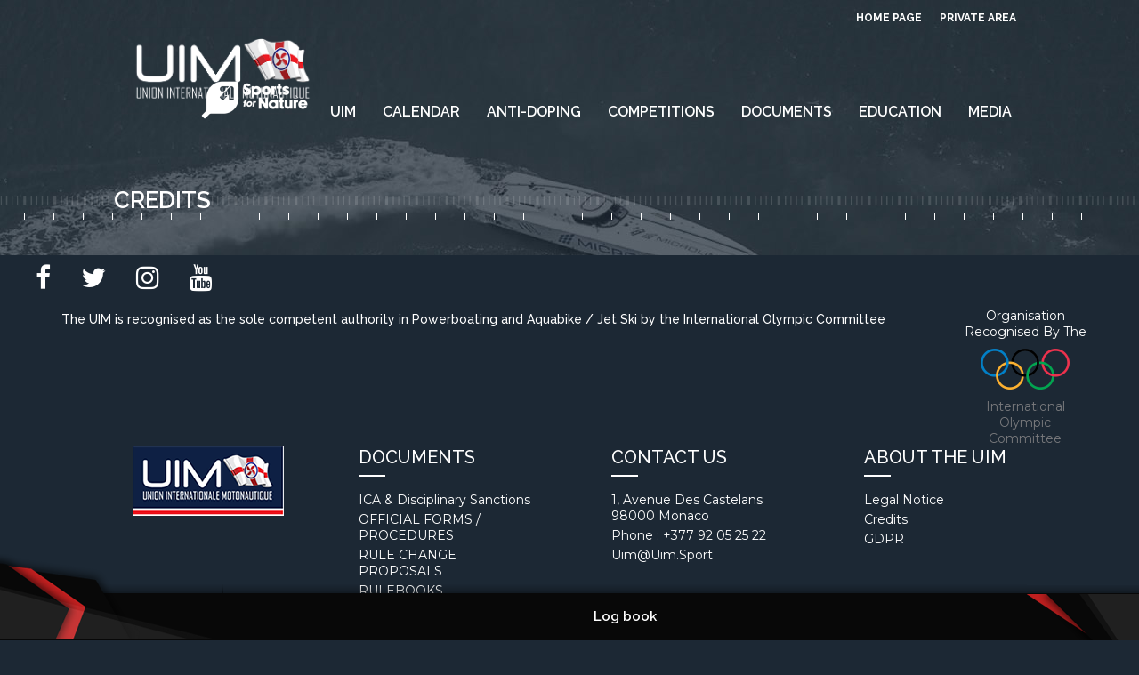

--- FILE ---
content_type: text/html; charset=utf-8
request_url: https://www.uim.sport/Wys.aspx?num=14
body_size: 10191
content:


<!DOCTYPE html>
<html lang="fr">
<head id="Head1"><meta http-equiv="Content-Type" content="text/html; charset=UTF-8" /><meta name="viewport" content="width=device-width, user-scalable=no, initial-scale=1, maximum-scale=1, minimum-scale=1" /><title>
	Union internationale motonautique
</title><link rel="stylesheet" href="css/font-awesome.min.css" type="text/css" /><link rel="stylesheet" href="css/normalize.css" type="text/css" /><link rel="stylesheet" href="css/socle.css" type="text/css" /><link rel="stylesheet" href="css/_forms.css" type="text/css" /><link rel="stylesheet" href="css/_nav_classic.css" type="text/css" /><link rel="stylesheet" href="css/_account.css" type="text/css" /><link rel="stylesheet" href="css/_news.css" type="text/css" /><link rel="stylesheet" href="css/_search.css" type="text/css" /><link rel="stylesheet" href="css/_slider.css" type="text/css" /><link rel="stylesheet" href="css/front.css" type="text/css" /><link href="css/TelerikAdjustment.css" rel="stylesheet" /><link href="css/jquery-impromptu.css" rel="stylesheet" type="text/css" /><link href="https://fonts.googleapis.com/css?family=Raleway:400,800,700,600,300,200,100,900,500|Montserrat:400,700" rel="stylesheet" type="text/css" />


<!-- Google tag (gtag.js) -->
<script async src="https://www.googletagmanager.com/gtag/js?id=G-T1CH58T80N"></script>
<script>
  window.dataLayer = window.dataLayer || [];
  function gtag(){dataLayer.push(arguments);}
  gtag('js', new Date());

  gtag('config', 'G-T1CH58T80N');
</script>

    <script type="text/javascript" src="js/jquery.min.js"></script>
    <script type="text/javascript" src="js/js.cookie.js"></script>
    <script type="text/javascript" src="js/jquery.cycle2.min.js"></script>
    <script type="text/javascript" src="js/jquery.cycle2.carousel.min.js"></script>
    <script type="text/javascript" src="js/front-socle.js"></script>

    <!--[if lt IE 9]>
        <script src="//html5shiv.googlecode.com/svn/trunk/html5.js"></script>
    <![endif]-->

    
     <script type="text/javascript">
        function OnClientLoad(editor)
        {
            var links = editor.get_document().getElementsByTagName("A");
            for (var i = 0; i < links.length; i++)
            {
                var link = links[i];
                link.setAttribute("target", "#");
            }
        }
    </script>
    
    <style>
        /*
            article
            {
                background: #ffffff ; font-family: 'Raleway', sans-serif;
            }
        */
      </style>



    <style>
        .approvedRuleChanged {
            color: yellow !important;
        }
        
                .f_olympic img {
                    width: 100px;
                    margin: 10px auto;
                }

                .f_olympic .olympicName {
                    color: #77787b;
                }

                .f_olympic a {
                    text-align: center;
                }
    </style>


    <style>
        .dropbtn {
    background-color: transparent;
    color: #fff;
    padding-top: 0px;
    padding-right: 10px;
    padding-bottom: 0px;
    padding-left: 10px;
    margin-top: 0px;
    margin-right: 5px;
    margin-bottom: 0px;
    margin-left: 5px;
    text-transform: uppercase;
    font-weight: 600;
    display: block;
    height: 25px;
    line-height: 25px;
    font-size: 16px;
    border: none;
}

.dropdown {
    position: relative;
    display: inline-block;
}

.dropdown-content {
    display: none;
    position: absolute;
    background-color: black;
    min-width: 160px;
    box-shadow: 0px 8px 16px 0px rgba(0,0,0,0.2);
    z-index: 1;
}

.dropdown-content a {
    color: black;
    padding: 12px 16px;
    text-decoration: none;
    display: block;
}

.dropdown-content a:hover {background-color: #ddd;}

.dropdown:hover .dropdown-content {display: block;}

.dropdown:hover .dropbtn {background-color: #DC2222;}

.menu-horizontal {
    position: absolute !important;
    bottom: -70px !important;
    left: 50% !important;
    top: inherit !important;
    transform: translateX(-50%);
    width: 100%;
    max-width: 800px;
}

.menu-horizontal > li {
    display: block;
    float: left;
    list-style: none;
    position: relative;
}

.menu-horizontal a {
  color: #FFF;
  display: block;
  font-size: 16px;
  height: 25px;
  line-height: 25px;
  position: relative;
  text-transform: uppercase;
  font-weight: 600;
  position: relative;
  padding: 0 10px;
  margin: 0 5px;
}

main {
	margin-top: 50px;
}
 </style>



</head>
<body data-toggle="deploy_h">

    
        
       
        <script type="text/javascript">
            var sender;
            $(document).ready(function () {
                window.scrollTo(0,0);

                var login = $("#TB_UserEmail");
                var pass = $("#TB_UserPassword");
                var userCode = $("#TB_UserRetrievePassword_UserCode");

                $(document).on("keypress", "body", function (e) {
                    sender = e;
                    if (e.which == 13) {
                        if (login.val() !== "" && pass.val() !== "" && $(".form_authent").attr("class") === "form_authent form_showed") {
                            $("#LB_Login").click();
                            return false;
                        }
                        else if (userCode.val() !== "" && $(".retrievePassword_engine").attr("class") === "retrievePassword_engine retrievePassword_showed") {
                            $("#LB_RetrievePassword").click();
                                return false;
                            }
                        //
                        if (sender.target.tagName !== "TEXTAREA")
                            return false;
                    }
                });

                $(document).on("keyup", ".formPreventBackspace", function (e) {
                    if (e.which === 8) {
                        e.keyCode = 0;
                        return false;
                    }
                    return true;
                });
            });
        </script>
    

    <form method="post" action="./Wys.aspx?num=14" id="mainAspForm">
<div class="aspNetHidden">
<input type="hidden" name="ScriptManager_TSM" id="ScriptManager_TSM" value="" />
<input type="hidden" name="__EVENTTARGET" id="__EVENTTARGET" value="" />
<input type="hidden" name="__EVENTARGUMENT" id="__EVENTARGUMENT" value="" />
<input type="hidden" name="__VIEWSTATE" id="__VIEWSTATE" value="a2TA0XDbRywZ+0DfnG5rtezVX03Gd+5JFwpBahS9yDKzA553mxNV/vPASzcOgP5k2SkE6oAbGAifUNnXc1v/[base64]/fKJOZqE6YbApN6eLT84rho1d19+Lsg5QRv6o18PmAqlRMpwDU1WG/srUkJLJxmIEQ1snMQFdLKq55QJZr6Ai48ygwWBCA3RwuxfOg+Hpa+zDQF/Z8dM0feHZZdbmgyv0QZVtgUZCHTdRKw8N/VKCMzDCcAFjzIrQDqw4/z/CIy/FA+Bai2qmJtoBXBBOg1c8hu5uAtgnmHnnRuNTIK1K53FYuZhIB8KnjULdW52JH/Dbi8jeJPz0/DGHfVTfPg5kELaRCSjelQ8Vk/QmfxLTdwVRkGZW4Ef7EysT3VqRMqgLU+LpDASw4jLv7aY3UKCEBb80om5PgIsWuK0xxWm9Pm3J2AAVyLFgwrVB0y65Wx5MLZpAaxUKjTM4wj91+Muw0MQGxl9CaOnzwM1//Xd87RX9Hwse9T4ixzLLpFUQbomL1lsGfiLPhX5gO34mDVvSt73k9jlffleny8oNoXq2Bh8BsFIm+TvWOeUpuWXHeTdwBnrFdjL9Ut4wsgp/2d0WkDhMpKqrSVAsdMiB6PeRiPqtetXKAnRQCI4TmwoAA4FtIteyMAtFbaj4tehCm/29b6Gfu9kC9nI4Yw32FIztJinupuEjvD/V89/6SSWwUJxTf3H0ahxzT4nXElO2JgIELX3RALrJOTtoal10as07V4Kf//hz/94ZlJmtjm7rGSVSro26RQlJQ7s1mivhG1htWFFKVkRh1lfYISAu6uWIqe+p/xDLPBy/[base64]/zxP3I38Ez0lXxeybg7pftDV96bRqhZlFOnu7mzKgDHnl77LE9jQDpwiN4fM9SMx+JmWtVafcSniA+8dDr/tyiRcgwjEnaTBaUZeKQzGRiK10g7V90nObgP1r3tfdn16GfsW13zC8a/o5jaiflR2v5IBHx73wXomzxVsJb7SkYSg0PT7/tNI7iTFIy36rYRDB4sKrhcH5zxFsHrvirTo0bcwYKr1S1wzlcIczgDEj43ODqiNv+odre+0vOzEr1plQt1EVMqxjBWdkBHjhNvXnrpPwa7V59N7JkNhqvgQXZsWtuUBBb15tHM3ZdTnnyT1/[base64]/WDHqxzf2fPRkv7hMFPZGxrg+AO11DqSLJjRkXz0EIH+cHdI3/SW5a0kxUSLe+1txunhSrDtJTfb77boYsfWB/DUYJz/0hL1sdeToxf2N+koXQbSkhpcgC828feoczdPDMJCiJ7dKAcCMOaCcjVHR20BnqftomukJ5sjjoVm6AZI8Vknv235+PNbC0y9cGQW1T0nyL7XG+A4ckgl6GFuBJStEQRUvAOxKI8MvENhq6XZntTP9JQ+42Km9hSIgDXy0/QMHBVgx6ORIwB1WNdhxqpT5LWE+mV8dF42+XIqICE01COq6yKIjZlTPtpE2JCdNskcogTQpNVWEEHgeF7PFVK4jYZjregyFyfa2CXarrL/kgHAufjcdEvx6GuIATGcjZ3eS8H4oUqB3DlUBzeP11Px3tL4DuoPy+jTLbqSjOMjQCsEggkwm87YBuPeWLV2dneqKi9VX5g9XhcrcnkBz54t5s/o/0bp1Zl3nJ0W+n4AmPty03GeVKaO33ciCUFFNEyLjs83JWgYG+ANw6rlJ2ZU/VdV0EzeIKCE55triLt6DG14nLWl82qIuouiNaSB9WTztHd4G0854BvhVcRQnnFJ4zWOv/c0nJQbW2Hh1+EATOjLQ4o/gzkRidoUGqd4G9vpPp7hlZ369AYeWITto1eknoge9TTNtKUPJUgc2hR7YpSGvoV024=" />
</div>

<script type="text/javascript">
//<![CDATA[
var theForm = document.forms['mainAspForm'];
if (!theForm) {
    theForm = document.mainAspForm;
}
function __doPostBack(eventTarget, eventArgument) {
    if (!theForm.onsubmit || (theForm.onsubmit() != false)) {
        theForm.__EVENTTARGET.value = eventTarget;
        theForm.__EVENTARGUMENT.value = eventArgument;
        theForm.submit();
    }
}
//]]>
</script>


<script src="/WebResource.axd?d=pynGkmcFUV13He1Qd6_TZE1LWq7-5FMOqzVckDGSKoibJ9I8-eYunexUQ7kQYHzabv-wcWGBQjgqecBvtGh2cw2&amp;t=636511484826842555" type="text/javascript"></script>


<script src="/Telerik.Web.UI.WebResource.axd?_TSM_HiddenField_=ScriptManager_TSM&amp;compress=1&amp;_TSM_CombinedScripts_=%3b%3bSystem.Web.Extensions%2c+Version%3d4.0.0.0%2c+Culture%3dneutral%2c+PublicKeyToken%3d31bf3856ad364e35%3aen-US%3a59e0a739-153b-40bd-883f-4e212fc43305%3aea597d4b%3ab25378d2%3bTelerik.Web.UI%2c+Version%3d2015.3.1111.45%2c+Culture%3dneutral%2c+PublicKeyToken%3d121fae78165ba3d4%3aen-US%3a8a61a1e3-95a3-45ac-933b-ed75a4bb0720%3a16e4e7cd%3aed16cbdc" type="text/javascript"></script>
<div class="aspNetHidden">

	<input type="hidden" name="__VIEWSTATEGENERATOR" id="__VIEWSTATEGENERATOR" value="3E51CED6" />
	<input type="hidden" name="__EVENTVALIDATION" id="__EVENTVALIDATION" value="8jKzSy1AfWb7NbK2fIL7QrEdgA2mY53g7i6P1TaaiujTqjSR+xHEF2ejlM0dfArP1/zlDRXlnVpUzaGA/h8br8Gc842egICf43WSfQH1zUkwYA1SSp8r3GBvIzfOISA2vIl7yK+Kbasl+qhlX31Bx0Xzu2jwevzhYiEOiOwwCA2vBdYnCEKQ8J336Vg1MXRhEKYhTn72E39i8TbPgGW7FqMckzPnFyCcyzx1uiaHhVK4bLAU7GWXQnaI+9odkSzU" />
</div>
        <script type="text/javascript">
//<![CDATA[
Sys.WebForms.PageRequestManager._initialize('ctl00$ScriptManager', 'mainAspForm', ['tctl00$RadAjaxManagerSU','RadAjaxManagerSU'], [], [], 90, 'ctl00');
//]]>
</script>

        <!-- 2015.3.1111.45 --><div id="RadAjaxManagerSU">
	<span id="ctl00_RadAjaxManager" style="display:none;"></span>
</div>
        <input type="hidden" name="ctl00$HF_UserLogged" id="HF_UserLogged" value="false" />

        <!-- header -->
        <header role="banner">
            <a id="toggle"></a>
            <h1 id="logo"><a href="LandingPage.aspx">Union internationale motonautique</a></h1>
            <nav role="navigation" id="menu">
                <ul>
        
		   <!--<li id="MENU_Menu0">
                      <b> <a href="https://www.uimawards.sport/" style="background-color:#d8a700; color:#0000A0">UIM GENERAL ASSEMBLY</a></b>
                    </li>
-->
					<li id="MENU_SPORTSFORNATURE" style="position: absolute; bottom: 37px; left: -160px;">
						<a id="HL_SPORTSFORNATURE" href="https://sportsfornature.org/" target="_blank" style="color:#FFFFFF; background:none !important;">
							<div style="margin-bottom:50px;text-align: center;">
								<img src="images/logo-sportsfornature.png" width="150" />
							<!--	SPORTS FOR NATURE -->
							</div>
						</a>
					</li>
					<!--<li id="MENU_TWG" style="position: absolute; bottom: 37px; left: -160px;">
						<a id="HL_TWG" href="Documents.aspx?type=14" style="color:#4499D0; background:none !important;">
							<div style="margin-bottom:50px;text-align: center;">
								<img src="images/logo-twg.png" width="150" />
								TWG 2025
							</div>
						</a>
					</li>-->
					<!--<li id="MENU_GA">
						<a id="HL_GA" href="https://www.uimgeneralassembly.sport/" style="background:#DC2222;">
							SHANGHAI - 2025
						</a>
					</li>-->
					
                    <li id="MENU_UIM">
                        <a id="HL_UIM" href="Wys.aspx?num=1">UIM</a>
						<ul class="submenu">
							<li><a href="Wys.aspx?num=1">History</a></li>
							<li><a href="Wys.aspx?num=17">NATIONAL AUTHORITES AND OTHER AFFILIATED UIM MEMBERS</a></li>
							<li><a href="Wys.aspx?num=4">ORGANIGRAM</a></li>
							<li><a href="Wys.aspx?num=3">About</a></li>
							<li><a href="WysSustainability.aspx?num=1">Sustainability</a></li>
							<li><a href="WysEnvi.aspx?num=1">Environmental Programme</a></li>
							<!-- <li><a href="President.aspx">PRESIDENT</a></li> -->
							<!-- <ul id="BL_UIM" class="submenu">
	<li><a href="Wys.aspx?num=1">History</a></li><li><a href="Wys.aspx?num=17">NATIONAL AUTHORITIES AND OTHER AFFILIATED UIM MEMBERS</a></li><li><a href="Wys.aspx?num=4">Organigram</a></li><li><a href="President.aspx">President</a></li><li><a href="Wys.aspx?num=3">What is the UIM</a></li>
</ul> -->
						</ul>
                    </li>

                    <li>
                        <a href="CalendarList.aspx">Calendar</a>
                    </li>

                    <li id="MENU_Menu2">
                        <a id="HL_Menu2" href="Wys.aspx?num=24">Anti-Doping</a>
                        <ul id="BL_Menu2" class="submenu">
	<li><a href="Wys.aspx?num=24">About Anti-Doping - Clean Sport</a></li><li><a href="Wys.aspx?num=30">Documents and Regulations</a></li><li><a href="Wys.aspx?num=32">Important Definitions</a></li><li><a href="Wys.aspx?num=33">REPORT DOPING</a></li><li><a href="Wys.aspx?num=28">Risks of Supplement Use</a></li><li><a href="Wys.aspx?num=31">SANCTIONS &amp; REPORTS</a></li><li><a href="Wys.aspx?num=27">Testing</a></li><li><a href="Wys.aspx?num=25">The Prohibited List</a></li><li><a href="Wys.aspx?num=29">TUE</a></li><li><a href="Wys.aspx?num=26">Whereabouts, RTP/TP &amp; ADAMS</a></li>
</ul>
                    </li>

                    

                    <li>
                        <a href=" ">Competitions</a>
                        <ul class="submenu">
                            <li>
                                <!--
								<a href="CalendarList.aspx">UIM Racing Calendar</a>
                                <a href="CalendarList.aspx">Advance Programme / results</a>
                                -->

								<a href="Cards.aspx">Cards</a>
                                <a href="Champions.aspx">Champions</a>
								<a href="Engine.aspx">Homologated Engines</a>
								<a href="Records1.aspx">Records</a>
								<a href="Homologation1.aspx">Registrations</a>
								<a href="StandingAndPoints.aspx">Standing & Points</a>
                       
                                
                            </li>
                        </ul>
                    </li>

                    <li>
                        <a id="HL_Document" href="Documents.aspx">Documents</a>
                       <ul id="BulletedListDocumentListHeader" class="submenu">
	<li><a href="Documents.aspx?type=5">ICA &amp; Disciplinary Sanctions</a></li><li><a href="Documents.aspx?type=7">OFFICIAL FORMS / PROCEDURES</a></li><li><a href="Documents.aspx?type=6">RULE CHANGE PROPOSALS</a></li><li><a href="RuleBookReleaseList.aspx">RULEBOOKS</a></li><li><a href="Documents.aspx?type=2">Safety</a></li>
</ul>
						<!--<ul id="BulletedListDocumentListHeader" class="submenu">
							<li><a href="Documents.aspx?type=15">2025 INTERNATIONAL RACING LICENCES</a></li>
							<li><a href="Documents.aspx?type=5">ICA &amp; Disciplinary Sanctions</a></li>
							<li><a href="Documents.aspx?type=7">OFFICIAL FORMS / PROCEDURES</a></li>
							<li><a href="Documents.aspx?type=6">RULE CHANGE PROPOSALS</a></li>
							<li><a href="RuleBookReleaseList.aspx">RULEBOOKS</a></li>
							<li><a href="Documents.aspx?type=2">Safety</a></li>
							<li><a href="Documents.aspx?type=14">TWG 2025</a></li>
						</ul>-->
                    </li>



		   <li>
                        <a>EDUCATION</a>
                        <ul class="submenu" style="background: black;">

				<li><a href="YdpReleaseList.aspx">Youth Development Programme</a></li>
<!--

                 <li>
                            <div class="dropdown">
                                  <button class="dropbtn">Anti-Doping »</button>
                                  <div class="dropdown-content">
                                    <a href="AdpReleaseList.aspx">Anti-Doping Regulation</a>
                                    <a href="EducReleaseList.aspx">Education</a>
                                    <a href="wysproh.aspx?num=1">Prohibited List</a>
                                    <a href="wysther.aspx?num=1">Therapeutic Use Exemptions (TUE)</a>
                                    <a href="wysuima.aspx?num=1">UIM Anti-Doping Program</a>
                                    <a href="wysdisc.aspx?num=1">Disciplinary</a>
                                    <a href="UsefReleaseList.aspx">News & Useful Links</a>
                                  </div>
                             </div>

                  </li> 
-->
		<li>
                     				
		</li>
					
        </ul>
                                                  
        </li>

                    <li>
                        <a href="PressReleaseList.aspx">Media</a>
                        <ul class="submenu" style="background: black;">

				<li><a href="FotoReleaseList.aspx">Photo Gallery</a></li>
				<li><a href="VideoReleaseList.aspx">Video Gallery</a></li>
				<li><a href="NewsReleaseList.aspx">NewsLetter</a></li>

                            <li><a href="PressReleaseList.aspx">Press release</a></li>
                            <li><a href="BookReleaseList.aspx">UIM Yearbook</a></li>

			    
			    	<li><a href="ViewReleaseList.aspx">Press Review</a></li>
				

                        </ul>
                    </li>
                    

                    
					
                </ul>
                <ul>
                    <li><a href="LandingPage.aspx">Home page</a></li>
                    <li id="authent_btn">
                        <a id="LB_PrivateArea" href="javascript:__doPostBack(&#39;ctl00$LB_PrivateArea&#39;,&#39;&#39;)">private area</a>
                    </li>
                    <li id="isLogged">
                        <div class="min_authent">
                            
                            
                        </div>
                    </li>
                    <li id="UserLoggedLabel"> </li>
                </ul>
                
            </nav>
            <div class="search_engine">
                <input type="text" placeholder="Entrez ici votre recherche..." value="" name="search_kwd" id="search_kwd">
                <a id="search_engine_close" href="#"><i class="fa fa-times"></i></a>
            </div>
            <div class="retrievePassword_engine">
                <input name="ctl00$TB_UserRetrievePassword_UserCode" id="TB_UserRetrievePassword_UserCode" type="text" placeholder="Please enter your user code..." name="retrievePassword_email" class="retrievePassword_email" />
                <input type="submit" name="ctl00$LB_RetrievePassword" value="Retrieve" id="LB_RetrievePassword" class="LB_RetrievePassword" />
                <a id="retrievePassword_engine_close" href="#"><i class="fa fa-times"></i></a>
                <br style="clear: both;">
                <span id="LBL_RetrievePasswordMessage" class="LBL_LogginMessage"></span>
            </div>
            <div class="form_authent">
                <input name="ctl00$TB_UserEmail" id="TB_UserEmail" type="text" placeholder="User code..." name="auth_login" class="input_form_login upperCase" />
                <input name="ctl00$TB_UserPassword" id="TB_UserPassword" type="password" placeholder="Password..." name="auth_password" class="input_form_login" />
                <input type="submit" name="ctl00$LB_Login" value="OK" id="LB_Login" class="ok" />
                <div class="auth_btn">
                    <a href="#" id="form_authent_forgot">Forgot password ?</a>
                </div>
                <a href="#" id="form_authent_close"><i class="fa fa-times"></i></a>
                <br style="clear: both;">
                <span id="LBL_LogginMessage" class="LBL_LogginMessage"></span>
            </div>
        </header>

        <!-- content-->
        <main role="main" class="results">
            
    <section>
        <span id="ContentPlaceHolder1_LBL_Title"><h2>Credits <span></span></h2></span>
        <div>
            <span id="ContentPlaceHolder1_LBL_Content" class="wysi"><article role='article'></article></span>

            
        </div>

    </section>


            <section>
            </section>
        </main>

        <!-- footer -->
        <footer role="contentinfo">

            <section class="f_reseaux">
                <a href="https://www.facebook.com/uimpowerboating" target="_blank"><i class="fa fa-facebook" aria-hidden="true" style="color: white; font-size: 30px; margin-right: 30px"></i></a>
                <a href="https://twitter.com/uimpowerboating" target="_blank"><i class="fa fa-twitter" aria-hidden="true" style="color: white; font-size: 30px; margin-right: 30px"></i></a>
                <a href="https://www.instagram.com/uimpowerboating/" target="_blank"><i class="fa fa-instagram" aria-hidden="true" style="color: white; font-size: 30px; margin-right: 30px"></i></a>
                <a href="https://www.youtube.com/user/uimchannel" target="_blank"><i class="fa fa-youtube" aria-hidden="true" style="color: white; font-size: 30px; margin-right: 30px"></i></a>
            </section>
            <br style="clear: both;" />
            <br/>
            <section id="f_olympic" class="f_olympic">
                <a href="https://www.olympic.org/" target="_blank">
                    <p>Organisation<br />
                        recognised by the</p>
                    <img src="images/logo_olympic.png" />
                    <p class="olympicName">International<br />
                        Olympic<br />
                        Committee</p>
                </a>
            </section>
            <section class="f_reconised">
                <p>The UIM is recognised as the sole competent authority in Powerboating and Aquabike / Jet Ski by the International Olympic Committee</p>
            </section>
            <section id="f_logoUim" class="f_logoUim">
                <img src="images/PrintSL/logoMail.png"></img>
            </section>
            
            <section id="f_ressources" class="f_ressources">
                <h2>documents</h2>
                <ul id="BulletedListDocumentListFooter">
	<li><a href="Documents.aspx?type=5">ICA &amp; Disciplinary Sanctions</a></li><li><a href="Documents.aspx?type=7">OFFICIAL FORMS / PROCEDURES</a></li><li><a href="Documents.aspx?type=6">RULE CHANGE PROPOSALS</a></li><li><a href="RuleBookReleaseList.aspx">RULEBOOKS</a></li><li><a href="Documents.aspx?type=2">Safety</a></li>
</ul>
                
            </section>
            <section class="f_contact">
                <h2>contact us</h2>
                <ul>
                    <li>1, Avenue des Castelans 98000 Monaco</li>
                    <li>Phone : +377 92 05 25 22</li>
                    <li><a href="mailto:uim@uim.sport">uim@uim.sport</a></li>
                </ul>
            </section>
            <section class="f_about">
                <h2>about the uim</h2>
                <ul>
                    <li><a href="Wys.aspx?num=13">Legal notice</a></li>
                    <li><a href="Wys.aspx?num=14">Credits</a></li>
                    <li><a href="/Documents/Document/UIM-Privacy-Policy.pdf" target="_blank">GDPR</a></li>
                </ul>
            </section>
            <div class="agency">
                <a href="http://www.itim.mc" target="_blank">
                    <img src="images/itim-logo.png" height=45 alt="iTiM" title="iTiM">
                </a>
            </div>
            <div><a href="#" class="ontop"><i class="fa fa-chevron-up"></i></a></div>
        </footer>

        <div class="taskbar">
            <ul>
                <li><a href="http://logbook.uim.sport:8080" target="_blank">Log book</a></li>
                
                
                
                
                
            </ul>
        </div>
    

<script type="text/javascript">
//<![CDATA[
Sys.Application.add_init(function() {
    $create(Telerik.Web.UI.RadAjaxManager, {"_updatePanels":"","ajaxSettings":[],"clientEvents":{OnRequestStart:"",OnResponseEnd:""},"defaultLoadingPanelID":"","enableAJAX":true,"enableHistory":false,"links":[],"styles":[],"uniqueID":"ctl00$RadAjaxManager","updatePanelsRenderMode":0}, null, null, $get("ctl00_RadAjaxManager"));
});
//]]>
</script>
</form>
</body>
</html>


--- FILE ---
content_type: text/css
request_url: https://www.uim.sport/css/normalize.css
body_size: 2922
content:
@charset "UTF-8";
/* CSS Document */
/*---  HTML5 READY ---*/
* { -webkit-font-smoothing: antialiased; margin: 0; padding: 0; }
*, *:before, *:after { -webkit-box-sizing: border-box; -moz-box-sizing: border-box; box-sizing: border-box; }
/**
 * 1. Set default font family to sans-serif.
 * 2. Prevent iOS text size adjust after orientation change, without disabling
 *    user zoom.
 */
html { font-family: sans-serif; /* 1 */ -ms-text-size-adjust: 100%; /* 2 */ -webkit-text-size-adjust: 100%; /* 2 */ }
/* HTML5 display definitions
   ========================================================================== */

/**
 * Correct `block` display not defined for any HTML5 element in IE 8/9.
 * Correct `block` display not defined for `details` or `summary` in IE 10/11
 * and Firefox.
 * Correct `block` display not defined for `main` in IE 11.
 */

article, aside, details, figcaption, figure, footer, header, hgroup, main, menu, nav, section, summary { display: block; }
/**
 * 1. Correct `inline-block` display not defined in IE 8/9.
 * 2. Normalize vertical alignment of `progress` in Chrome, Firefox, and Opera.
 */

audio, canvas, progress, video { display: inline-block; /* 1 */ vertical-align: baseline; /* 2 */ }
/**
 * Prevent modern browsers from displaying `audio` without controls.
 * Remove excess height in iOS 5 devices.
 */

audio:not([controls]) { display: none; height: 0; }

/**
 * Address `[hidden]` styling not present in IE 8/9/10.
 * Hide the `template` element in IE 8/9/11, Safari, and Firefox < 22.
 */

[hidden], template {
 display: none;
}
/* Links
   ========================================================================== */

/**
 * Remove the gray background color from active links in IE 10.
 */

a { background-color: transparent; }
/**
 * Improve readability when focused and also mouse hovered in all browsers.
 */

a:active, a:hover { outline: 0; }
/* Text-level semantics
   ========================================================================== */

/**
 * Address styling not present in IE 8/9/10/11, Safari, and Chrome.
 */

abbr[title] { border-bottom: 1px dotted; }
/**
 * Address style set to `bolder` in Firefox 4+, Safari, and Chrome.
 */

b, strong { font-weight: bold; }
/**
 * Address styling not present in Safari and Chrome.
 */

dfn { font-style: italic; }
/**
 * Address styling not present in IE 8/9.
 */

mark { background: #ff0; color: #000; }
/**
 * Address inconsistent and variable font size in all browsers.
 */

small { font-size: 80%; }
/**
 * Prevent `sub` and `sup` affecting `line-height` in all browsers.
 */
sub, sup { font-size: 75%; line-height: 0; position: relative; vertical-align: baseline; }
sup { top: -0.5em; }
sub { bottom: -0.25em; }
/* Embedded content
   ========================================================================== */

/**
 * Remove border when inside `a` element in IE 8/9/10.
 */

img { border: 0; display:block;}
/**
 * Correct overflow not hidden in IE 9/10/11.
 */

svg:not(:root) { overflow: hidden; }
/* Forms
   ========================================================================== */

/**
 * Known limitation: by default, Chrome and Safari on OS X allow very limited
 * styling of `select`, unless a `border` property is set.
 */

/**
 * 1. Correct color not being inherited.
 *    Known issue: affects color of disabled elements.
 * 2. Correct font properties not being inherited.
 * 3. Address margins set differently in Firefox 4+, Safari, and Chrome.
 */

button, input, optgroup, select, textarea { color: inherit; /* 1 */ font: inherit; /* 2 */ margin: 0; /* 3 */ }
/**
 * Address `overflow` set to `hidden` in IE 8/9/10/11.
 */

button { overflow: visible; }
/**
 * Address inconsistent `text-transform` inheritance for `button` and `select`.
 * All other form control elements do not inherit `text-transform` values.
 * Correct `button` style inheritance in Firefox, IE 8/9/10/11, and Opera.
 * Correct `select` style inheritance in Firefox.
 */

button, select { text-transform: none; }
/**
 * 1. Avoid the WebKit bug in Android 4.0.* where (2) destroys native `audio`
 *    and `video` controls.
 * 2. Correct inability to style clickable `input` types in iOS.
 * 3. Improve usability and consistency of cursor style between image-type
 *    `input` and others.
 */

button, html input[type="button"], /* 1 */ input[type="reset"], input[type="submit"] { -webkit-appearance: button; /* 2 */ cursor: pointer; /* 3 */ }
/**
 * Re-set default cursor for disabled elements.
 */

button[disabled], html input[disabled] { cursor: default; }

/**
 * Remove inner padding and border in Firefox 4+.
 */

button::-moz-focus-inner, input::-moz-focus-inner {
 border: 0;
 padding: 0;
}
/**
 * Address Firefox 4+ setting `line-height` on `input` using `!important` in
 * the UA stylesheet.
 */

input { line-height: normal; }
/**
 * It's recommended that you don't attempt to style these elements.
 * Firefox's implementation doesn't respect box-sizing, padding, or width.
 *
 * 1. Address box sizing set to `content-box` in IE 8/9/10.
 * 2. Remove excess padding in IE 8/9/10.
 */

input[type="checkbox"], input[type="radio"] { box-sizing: border-box; /* 1 */ padding: 0; /* 2 */ }

/**
 * Fix the cursor style for Chrome's increment/decrement buttons. For certain
 * `font-size` values of the `input`, it causes the cursor style of the
 * decrement button to change from `default` to `text`.
 */

input[type="number"]::-webkit-inner-spin-button, input[type="number"]::-webkit-outer-spin-button {
 height: auto;
}
/**
 * 1. Address `appearance` set to `searchfield` in Safari and Chrome.
 * 2. Address `box-sizing` set to `border-box` in Safari and Chrome
 *    (include `-moz` to future-proof).
 */

input[type="search"] { -webkit-appearance: textfield; /* 1 */ -moz-box-sizing: content-box; -webkit-box-sizing: content-box; /* 2 */ box-sizing: content-box; }

/**
 * Remove inner padding and search cancel button in Safari and Chrome on OS X.
 * Safari (but not Chrome) clips the cancel button when the search input has
 * padding (and `textfield` appearance).
 */

input[type="search"]::-webkit-search-cancel-button, input[type="search"]::-webkit-search-decoration {
 -webkit-appearance: none;
}
/**
 * Define consistent border, margin, and padding.
 */

fieldset { border: 1px solid #c0c0c0; margin: 0 2px; padding: 0.35em 0.625em 0.75em; }
/**
 * 1. Correct `color` not being inherited in IE 8/9/10/11.
 * 2. Remove padding so people aren't caught out if they zero out fieldsets.
 */

legend { border: 0; /* 1 */ padding: 0; /* 2 */ }
/**
 * Remove default vertical scrollbar in IE 8/9/10/11.
 */

textarea { overflow: auto; }
/**
 * Don't inherit the `font-weight` (applied by a rule above).
 * NOTE: the default cannot safely be changed in Chrome and Safari on OS X.
 */

optgroup { font-weight: bold; }
/* Tables
   ========================================================================== */

/**
 * Remove most spacing between table cells.
 */

table { border-collapse: collapse; border-spacing: 0; }
td, th { padding: 0; }
/*========================================================================== */
/*--- PRINT ---*/
@media print {
* { background: transparent !important; color: black !important; box-shadow: none !important; text-shadow: none !important; filter: none !important; -ms-filter: none !important; }
a, a:visited { text-decoration: underline; }
a[href]:after { content: " (" attr(href) ")"; }
abbr[title]:after { content: " (" attr(title) ")"; }
.ir a:after, a[href^="javascript:"]:after, a[href^="#"]:after { content: ""; }
pre, blockquote { border: 1px solid #999; page-break-inside: avoid; }
thead { display: table-header-group; }
tr, img { page-break-inside: avoid; }
img { max-width: 100% !important; }
 @page {
margin: 0.5cm;
}
p, h2, h3 { orphans: 3; widows: 3; }
h2, h3 { page-break-after: avoid; }
}


--- FILE ---
content_type: text/css
request_url: https://www.uim.sport/css/socle.css
body_size: 1735
content:
@charset "UTF-8";
/* CSS Document */
.info{ background-color: #5bc0de !important;}
.success{ background-color: #5cb85c !important;}
.warning{ background-color: #f0ad4e !important;}
.alert{ background-color: #d9534f !important;}
/**/
.info a{ color: #5bc0de !important;}
.success a{ color: #5cb85c !important;}
.warning a{ color: #f0ad4e !important;}
.alert a{ color: #d9534f !important;}

/*---------------*/
/* MODAL BOX*/
/*---------------*/
#modal_box { position: fixed; top: 0; left: 0; width: 100%; height: 100%; background: rgba(0,0,0,0.9); z-index: 10000; overflow: hidden; visibility: hidden;}
/**/
.modal_content { backface-visibility: hidden; height: auto; left: 50%; position: fixed; transform: translateX(-50%) translateY(-50%); -webkit-transform: translateX(-50%) translateY(-50%); visibility: hidden; z-index: 2000; background: #00b3be; padding: 20px 40px; top: 50%; color: #FFF; text-align: center; }
.modal_content h3 { text-transform: uppercase; margin: 0 0 10px 0; color:#FFF;}
.modal_content a { display: block; padding: 5px 10px; background: #FFF; color: #00b3be; display: inline-block; margin: 5px 10px; }
/**/
.modal_content a:hover { padding: 5px 20px; }
#modal_box.md_show { visibility: visible; }
.modal_content.md_cshow { visibility: visible; opacity: 1; transform: translateX(-50%) translateY(-50%); -webkit-transform: translateX(-50%) translateY(-50%); transition: all 0.3s ease 0s; -webkit-transition: all 0.3s ease 0s; }
/*---------------*/
/* TABULATIONS */
/*---------------*/
.tabs { margin: 20px 0; }
.tabs_nav li a { display: block; float: left; height: 45px; line-height: 45px; text-align: center; padding: 0 20px; color: #81929b; font-size: 16px; text-transform: uppercase; font-weight: 700; border: 1px solid #D5D5D5; margin: 0 0 0 -1px; }
.tabs_nav li:first-child a { margin: 0; }
.tabs_nav li a:hover, .tabs_nav li a.selected { color: #4D5B63; }
.tabs_content { border: 1px solid #D5D5D5; margin: -1px 0 0 0; font-size: 14px; color: #7F7F7F; font-weight: 300; line-height: 24px; }
.tabs_content li { display: none;  padding: 20px; }
.tabs_content li.selected { display: block; -webkit-animation: fade-in 0.5s; animation: fade-in 0.5s; }
@-webkit-keyframes fade-in {  
0% { opacity: 0;}
100% { opacity: 1;}
}
@-moz-keyframes fade-in {  
0% { opacity: 0;}
100% { opacity: 1;}
}
@keyframes fade-in {  
0% { opacity: 0;}
100% { opacity: 1;}
}
/*---------------*/
/* VIDEO */
/*---------------*/
.video { position: relative; padding-bottom: 56.25%; padding-top: 25px; overflow: hidden; }
.video iframe, .video object, .video embed, .video video { position: absolute; top: 0; left: 0; width: 100%; height: 100%; max-width: 640px; max-height: 385px; }
/*---------------*/
/* CNIL COOKIE */
/*---------------*/
#cnil { background: #000; box-shadow: 0 5px 5px 0 rgba(0, 0, 0, 0.4); left: 0; overflow: hidden; padding: 20px 5%; position: fixed; top:0; width: 100%; z-index: 999999; transform:translate(0,-120%); -webkit-transform:translate(0,-120%); -ms-transform:translate(0,-120%);}
#cnil p { font-size: 14px; color: #FFF; }
#cnil a { display: block; background: #333; color: #FFF; font-size: 12px; text-transform: uppercase; margin: 10px; padding: 5px 10px; float: right; }
#cnil a:hover { color: #21cdec; }
#cnil a i { margin: 0 10px 0 0; }
#cnil a:hover i { margin: 0 20px 0 0; }
#cnil.show { transform:translate(0,0); -webkit-transform:translate(0,0); -ms-transform:translate(0,0);}
/*---------------*/
/*SOCIAL SHARING*/
/*---------------*/
.social_sharing li { list-style: none; display: inline-block; }
.social_sharing li a { display: block; padding: 4px; background: #000; color: #FFF; width: 20px; height: 20px; text-align: center; color: #FFF; border-radius: 4px; }
.social_sharing li a:hover { transform: scale(0.9, 0.9); background: #21cdec; }
/*---------------*/
/*BTN TOP*/
/*---------------*/
.ontop { background: rgba(0,0,0,0.3); -webkit-border-radius: 5px; border-radius: 5px; line-height: 25px; height: 30px; width: 30px; display: none; position: fixed; bottom: 20px; right: 20px; text-align: center; color: #FFF; z-index:10000;}
.ontop i { font-size: 16px; }
.ontop:hover { color: #21cdec; background: rgba(0,0,0,0.6); }
.ontop_showed { display: block; }
/*---------------*/
/* PAGINATION */
/*---------------*/
.nb_results { clear: both; border-top: 1px solid #EEE; padding: 15px 0; }
.nb_results p { float: left; }
.pagine { float: right; list-style: none; }
.pagine li { display: inline-block; font-family: Verdana, Geneva, sans-serif; height: 27px; line-height: 27px; }
.pagine li:last-child, .pagine li:first-child { border: 1px solid #E7E7E7; background: #ffffff; /* Old browsers */ background: -moz-linear-gradient(top, #ffffff 0%, #fafafa 100%); /* FF3.6+ */ background: -webkit-gradient(linear, left top, left bottom, color-stop(0%, #ffffff), color-stop(100%, #fafafa)); /* Chrome,Safari4+ */ background: -webkit-linear-gradient(top, #ffffff 0%, #fafafa 100%); /* Chrome10+,Safari5.1+ */ background: -o-linear-gradient(top, #ffffff 0%, #fafafa 100%); /* Opera 11.10+ */ background: -ms-linear-gradient(top, #ffffff 0%, #fafafa 100%); /* IE10+ */ background: linear-gradient(to bottom, #ffffff 0%, #fafafa 100%); /* W3C */ filter: progid:DXImageTransform.Microsoft.gradient( startColorstr='#ffffff', endColorstr='#fafafa', GradientType=0 ); /* IE6-9 */
-webkit-box-shadow: 0 0 4px 0 rgba(225,225,225,1); box-shadow: 0 0 4px 0 rgba(225,225,225,1); }
.pagine a { font-size: 11px; text-align: center; color: #333; height: 27px; width: 27px; display: block; }
.pagine a:hover { color: #D88301; background: #FFF; }
.pagine li.active a { color: #D88301; }

/*---------------*/
/* BREAD CRUMBS */
/*---------------*/
.breadcrumbs { color: #333; font-size: 11px; text-transform: lowercase; }
.breadcrumbs li { display: inline; }
.breadcrumbs li a { color: #333; margin: 0; }
.breadcrumbs li a:after { content: ">"; padding: 0 5px; }
.breadcrumbs li:last-child a:after { content: ""; }
.breadcrumbs li a:hover { color: #666; }





--- FILE ---
content_type: text/css
request_url: https://www.uim.sport/css/_forms.css
body_size: 1944
content:
@charset "UTF-8";
/* CSS Document */
/*---------------*/
/* FORMULAIRE */
/*---------------*/
*::-moz-placeholder { color: #999; opacity: 0.5; font-weight:300;}
::-webkit-input-placeholder { opacity: 1; color:#999; font-weight:300;}
::-moz-placeholder { opacity: 1; color:#999;  font-weight:300;}
:-ms-input-placeholder { opacity: 1; color:#999; font-weight:300;}
input[disabled]::-webkit-input-placeholder, textarea[disabled]::-webkit-input-placeholder { color:#CCC;}
input[disabled]::-moz-placeholder, textarea[disabled]::-moz-placeholder { color:#CCC;}
/**/
fieldset { margin: 10px 0; border: 1px solid #DDD; }
.rowElem { margin: 15px 0; position: relative; }
input, textarea, select { background: #FFFFFF; border: 2px solid #BDC3C7; color: #34495E; display: inline-block; height: 42px; outline: 0 none; font-size: 14px; vertical-align: top; width: 100%; padding: 0 0 0 36px; border-radius: 3px; -webkit-border-radius: 3px; box-sizing: border-box; }
input[disabled], textarea[disabled]{ background:#CCC; border:2px solid #CCC; color:#CCC;}
input:focus, textarea:focus, select:focus { border-color: #62d0ba; color: #999; }
input:hover, textarea:hover, select:hover, file:hover { border-color: #62D0BA; }
textarea { height: 96px; line-height: 19px; padding: 10px 10px 10px 36px; resize: none; }
textarea:focus { height: 120px; }
label i { color: inherit; font-size: 14px; pointer-events: none; transition: all 0.5s ease-in-out 0s; -webkit-transition: all 0.5s ease-in-out 0s; position: absolute; top: 14px; left: 14px; z-index: 4; color: #BDC3C7; }
label span { background: #62d0ba; top: -8px; color: #fff; font-size: 11px; font-weight: 600; left: 10px; max-height: 0; overflow: hidden; position: absolute; }
label.show-label span { max-height: 22px; padding: 0 10px; border-radius: 3px; }
input[type="submit"] { background-color: #62d0ba; border: none; color: #FFF; font-size: 14px; text-shadow: 0 1px rgba(0, 0, 0, 0.08); -webkit-border-radius: 3px; border-radius: 3px; padding:0; }
input[type="submit"]:hover { background-color: #62d0ba; }
.radioElem, .checkboxElem, .selectElem { position: relative; }
/* select */
select { display: block; margin: 0; outline: none; padding: 9px 10px; text-indent: 0.01px; text-overflow: ""; z-index: 10; }
.selectElem i { right: 10px; top: 10px; left: auto; font-size: 22px; z-index: 12; }
.selectElem:hover i, .selectElem:focus i { color: #62d0ba; }
.selectElem select:focus i { color: #62d0ba; }
.selectElem { position: relative; }
.selectElem:before { content: ""; pointer-events: none; position: absolute; z-index: 10; background: #FFF; border-left: 1px solid #d3dae7; bottom: 2px; right: 2px; top: 2px; width: 34px; }
/* checkbox, radio*/
input[type="radio"], input[type="checkbox"] { height: inherit; left: 0; opacity: 0; position: absolute; width: inherit; }
.radio, .checkbox { background: #FFFFFF; border: 3px solid #B5C1C7; display: inline-block; height: 21px; margin:0 2px 0 0; position: relative; top: 5px; width: 21px; max-height: inherit; left: 0; }
.checkbox:before, .radio:before { content: ""; display: none; }
input:checked + .checkbox:before, input:checked + .radio:before { display: block; }
.checkbox:before { border-color:#62d0ba; border-image: none; border-style: solid; border-width: 0 0 3px 3px; height: 6px; left: 4px; position: absolute; top: 3px; transform: rotate(-45deg); width: 9px; }
input:checked + .checkbox, input:checked + .radio { border: 3px solid #62d0ba; }
.radio { border-radius: 20px; }
.radio:before { background: #62d0ba; border-radius: 10px; height: 7px; margin: 4px; width: 7px; }
input:hover + .checkbox, input:hover + .radio { border-color: #62D0BA; }
input:focus + .checkbox, input:focus + .radio { border-color: #62d0ba; }
input:focus + .radio:before { background: #62d0ba; }
input:focus + .checkbox:before { border-color: #62d0ba; }
.disabledChecked { border-color: #e20303 !important;  }
.disabled { border-color: #29a3a3 !important;  }
/*file #*/
.btnfile { height: 34px; line-height: 34px; padding: 0 16px; position: absolute; right: 4px; top: 4px; z-index: 10; background-color: #62d0ba; color: #FFF; border-radius: 3px; max-height: inherit; left: auto; }
input[type="file"] { bottom: 0; cursor: pointer; height: 100%; opacity: 0; padding: 8px 10px; position: absolute; right: 0; width: 100%; z-index: 11; }
/*.fileElem input[type="file"] + input[type="text"] { padding: 0 0 0 10px; }
*/.fileElem input[type="file"]:hover + input[type="text"] { border-color: #62D0BA; }
/* tooltip */
.tooltip { background: #34495E; color: #FFFFFF; font-size: 11px; font-weight: normal; left: -9999px; opacity: 0; position: absolute; top: auto; transition: margin 0.6s ease 0s, opacity 0.6s ease 0s; -webkit-transition: margin 0.6s ease 0s, opacity 0.6s ease 0s; width: 184px; z-index: -1; }
.tooltip > em { display: block; font-style: normal; padding: 12px; position: static; }
.tooltip:after { content: ""; position: absolute; }
input:focus + .tooltip, textarea:focus + .tooltip { opacity: 1; z-index: 999; }
.tip-left { margin-right: -20px; top: 1px; }
.tip-left:after { border-bottom: 8px solid rgba(0, 0, 0, 0); border-left: 8px solid #34495E; border-top: 8px solid rgba(0, 0, 0, 0); left: 100%; top: 12px; }
input:focus + .tip-left, textarea:focus + .tip-left { left: auto; margin-right: 5px; right: 100%; }
.tip-right { margin-left: -20px; top: 1px; }
.tip-right:after { border-bottom: 8px solid rgba(0, 0, 0, 0); border-right: 8px solid #34495E; border-top: 8px solid rgba(0, 0, 0, 0); right: 100%; top: 12px; }
input:focus + .tip-right, textarea:focus + .tip-right { left: 100%; margin-left: 5px; }
.tip-right-top { bottom: 100%; margin-bottom: -20px; }
.tip-right-top:after { border-left: 8px solid rgba(0, 0, 0, 0); border-right: 8px solid rgba(0, 0, 0, 0); border-top: 8px solid #34495E; right: 12px; top: 100%; }
input:focus + .tip-right-top, textarea:focus + .tip-right-top { left: auto; margin-bottom: 10px; right: 0; }
.tip-left-top { bottom: 100%; margin-bottom: -20px; }
.tip-left-top:after { border-left: 8px solid rgba(0, 0, 0, 0); border-right: 8px solid rgba(0, 0, 0, 0); border-top: 8px solid #34495E; left: 12px; top: 100%; }
input:focus + .tip-left-top, textarea:focus + .tip-left-top { left: 0; margin-bottom: 10px; right: auto; }
.tip-right-bottom { margin-top: -20px; top: 100%; }
.tip-right-bottom:after { border-bottom: 8px solid #34495E; border-left: 8px solid rgba(0, 0, 0, 0); border-right: 8px solid rgba(0, 0, 0, 0); bottom: 100%; right: 12px; }
input:focus + .tip-right-bottom, textarea:focus + .tip-right-bottom { left: auto; margin-top: 10px; right: 0; }
.tip-left-bottom { margin-top: -20px; top: 100%; }
.tip-left-bottom:after { border-bottom: 8px solid #34495E; border-left: 8px solid rgba(0, 0, 0, 0); border-right: 8px solid rgba(0, 0, 0, 0); bottom: 100%; left: 12px; }
input:focus + .tip-left-bottom, textarea:focus + .tip-left-bottom { left: 0; margin-top: 10px; right: auto; }

.RadTreeView {height: 400px; overflow-y:auto;}

.RadTreeView label span { background: inherit; color: inherit; position:  inherit; } 
.RadTreeView input[type="checkbox"] { height: inherit; left: inherit; opacity:inherit; position: inherit; width: inherit; }
.RadTreeView .checkbox { background: white; position: inherit;  max-height: inherit;  }
.RadTreeView_Black .rtSelected .rtIn, .RadTreeView_Black .rtHover .rtIn  {
    border-color: none !important;
    color: red !important;
    background-color: inherit !important;
    background-image: inherit !important;
}


--- FILE ---
content_type: text/css
request_url: https://www.uim.sport/css/_nav_classic.css
body_size: 1478
content:
@charset "UTF-8";
/* CSS Document */
/*---------------*/
/* MENU GENERAL */
/*---------------*/
header { width: 100%; position: relative; left: 0; padding: 0 10%; height: 160px; }
#logo a { background: url("../images/logo.png") no-repeat center center; text-indent: -999em; display: block; width: 244px; height: 103px; float: left; margin: 30px 0 0 0; background-size: contain; }
#menu { z-index: 9000; position: relative; }
/* 1st menu */
#menu > ul { position: absolute; right: 0; bottom: -5px; }
#menu > ul > li { display: block; float: left; list-style: none; position: relative; }
#menu a { color: #FFF; display: block; font-size: 16px; height: 25px; line-height: 25px; position: relative; text-transform: uppercase; font-weight: 600; position: relative; padding: 0 10px; margin: 0 5px; }
#menu a:hover, #menu a.actif { background: #DC2222; }
/* 2nd menu */
#menu ul + ul { top: 0; bottom: auto; }
#menu ul + ul a { margin: 0 5px; font-size: 12px; font-weight: 700; padding: 5px; height: 30px; line-height: 30px; }
/*---------------*/
/* SUBMENU */
/*---------------*/
.submenu ul { background: #222 none repeat scroll 0 0; display: block; float: left; padding: 10px; }
.submenu li{  list-style: none;}
.submenu li a { color: #fff; display: block; font-size: 14px; line-height: 30px; padding: 0 10px; white-space: nowrap; }
.submenu li a:hover { background: rgba(0, 0, 0, 0.05) none repeat scroll 0 0; color: #fff; }
/* submenu call */
#menu > ul > li .submenu { background: rgba(0,0,0,0.6); position:absolute; top:100%; left:0; z-index: 1000; opacity: 0; overflow: hidden; height: 0; min-width: 150px; }
#menu > ul > li:hover .submenu { height: auto; opacity: 1; overflow: visible; padding: 10px; }
/*---------------*/
/* MENU MOBILE */
/*---------------*/
#toggle { background: url("../images/block_nav.svg") no-repeat scroll center center / 65%; color: #fff; cursor: pointer; display: none; font-size: 3em; height: 50px; line-height: 50px; text-align: center; width: 50px; z-index: 10000; position: fixed; }
[data-toggle="deploy_h"] #toggle { top: 80px; left: 0; background-color: #DC2222; }
/* action du menu deploy_h*/
main, footer, #header_before { left: 0; position: relative; }
.deploy_h main, .deploy_h footer, .deploy_h header, .deploy_h #toggle { left: 250px; }
.deploy_h { overflow: hidden; position: fixed; }/* hack scroll sur iphone*/
.deploy_h #menu { left: 0; }
.deploy_h main, .deploy_h #header_before, .deploy_h #logo a {  filter: blur(2px); -webkit-filter: blur(2px); -ms-filter: blur(2px);}
/*---------------*/
/* TASKBAR */
/*---------------*/
.taskbar{ position:fixed; bottom:0; left:0; width:100%; height:97px; background:url(../images/left_footer.png) bottom left no-repeat, url(../images/right_footer.png) bottom right no-repeat; z-index:8000;}
.taskbar ul{ background: url(../images/bg_taskbar.png); width:calc(100% - 376px); height:63px; position:absolute; left:250px; bottom:0; text-align:center;}
.taskbar ul li{ display:inline-block; margin:10px 5px 0 5px;}
.taskbar ul li a{ display:block; line-height:53px; padding:0 7px; font-size:15px; font-weight:600;}
.taskbar ul li a span{ display:block;}
.taskbar ul li a img{ display:none;}
/*---------------*/
/* MEDIA QUERIES */
/*---------------*/
@media all and (max-width: 1023px) {
#toggle { display: block; }
#logo a { position: absolute; left:50%; transform:translateX(-50%); -webkit-transform:translateX(-50%); }
/* menu mobile classic */
#menu { background: #111; box-shadow: 3px 0 5px -2px #666; -webkit-box-shadow: 3px 0 5px -2px #666; left: -260px; margin: 0; position: fixed; top: 0; bottom:0; width: 250px; z-index: 3000; padding:0;}
#menu > ul{ position:relative; bottom:auto; margin:10px 0;}
#menu > ul > li{ float:none;}
#menu > ul > li > a { clear: both; display: block; line-height: normal; height: auto; padding: 10px; border: none; font-size:14px; font-weight:600;}
/**/
#menu > ul > li .submenu{ position:relative;}
#menu a.actif{ background:none;}
}
@media all and (max-width: 800px) { 
.taskbar{ position:fixed; bottom:0; left:0; width:100%; height:47px; background:#B31D1D; z-index:8000; -webkit-box-shadow: 0 0 5px 5px rgba(0,0,0,0.13); box-shadow: 0 0 5px 5px rgba(0,0,0,0.13);}
.taskbar ul{ background:none; width:100%; height:47px; position:absolute; left:0; bottom:0; text-align:center;}
.taskbar ul li{ display:inline-block; margin:0 3px;}
.taskbar ul li a{ display:block; line-height:47px; padding:0 7px; font-size:15px; font-weight:600;}
.taskbar ul li a span{ display:none;}
.taskbar ul li a img{ display:block;}
.taskbar ul li a:hover{ background:#921717;}
}
@media all and (max-width: 480px) {  
.taskbar ul li{ margin:0;}
.taskbar ul li a{ padding:0;}
}
@media all and (max-width: 350px) {  
.taskbar ul li{ display:block; float:left;}
.taskbar ul li a{ padding:0;}
}
.payment-menu a:hover, .payment-menu a.actif {
	background: #257F2D !important;
}


--- FILE ---
content_type: text/css
request_url: https://www.uim.sport/css/_account.css
body_size: 1591
content:
@charset "UTF-8";
/* CSS Document */
/*---------------*/
/* ACCOUNT */
/*---------------*/
.form_authent { position: fixed; top:0; left: 0; width: 100%; min-height:86px; background: #FFF; padding: 0 5%; -webkit-box-shadow: 0 5px 5px 0 rgba(0,0,0,0.4); box-shadow: 0 5px 5px 0 rgba(0,0,0,0.4); z-index:10000; transform: translateY(-150%); -webkit-transform: translateY(-150%); -ms-transform: translateY(-150%);}
/**/
.form_authent input { border: none; float: left; padding: 0; margin:13px 10px; width: calc(40% - 20px); font-size: 30px; color: #999; font-weight: 300; border-bottom: 1px solid #CCC; height: 60px; border-radius:0;}
.form_authent input:focus, .form_authent textarea:focus, .form_authent select:focus{ color:#999;}
.form_authent input[type="submit"], .retrievePassword_engine input[type="submit"] { width:calc(10% - 20px); background:none; font-size: 24px; color: #999; font-weight: 300; border-radius:0; margin:13px 10px; border-bottom: 1px solid #FFF;}
.form_authent input[type="submit"]:hover { color: #dc2222; border-bottom: 1px solid #dc2222; background:none; }
.form_authent #form_authent_close { display:block; float:left; font-size: 22px; width:calc(5% - 10px); margin:0 10px; line-height:86px; text-align:center; color:#FFF;}
.form_authent #form_authent_close:hover { display:block; transform: rotate(90deg); -webkit-transform: rotate(90deg); -ms-transform: rotate(90deg); color: #DC2222; transform-origin:50%; -webkit-transform-origin:50%; -ms-transform-origin:50%;}
/**/
.logged > a { display: none !important; }
.logged > div a { display: inline !important; }
/**/
.auth_btn{ position:absolute; bottom:0; right: 10px; transform:translateY(100%); -webkit-transform:translateY(100%); -ms-transform:translateY(100%);}
/*.auth_btn{ display: none;} /* TEMP */
.form_authent #form_authent_create, .form_authent #form_authent_forgot { display:inline-block; font-size: 12px; text-transform: uppercase; font-weight: 600; background: #DC2222; color: #FFF; padding:0 10px; line-height:32px;}
.form_authent #form_authent_create:hover, .form_authent #form_authent_forgot:hover{ background:#262c31;}
/* call form*/
.form_showed { transform:translateY(0); -webkit-transform:translateY(0); -ms-transform:translateY(0);}
/**/
.min_authent { background: rgba(0,0,0,0.6); border-radius: 0 0 5px 5px; /*position: absolute;*/ white-space: nowrap; }
.min_authent a { font-size: 12px; height: 30px; line-height: 30px; padding: 0 15px; color: #CCC; text-transform: uppercase; font-weight: 600; }
.min_authent > span { color: #FFF;padding: 0 10px;font-weight: 700;font-size: 13px;}
@media all and (max-width: 480px) {
    .form_authent input { float: none; width: calc(100% - 20px); clear:both;}
    .form_authent input[type="submit"]{ width: calc(40% - 20px);}
    .form_authent #form_authent_close{ float:right; width:calc(20% - 20px);}
}
/*------------*/
/* GESTION DE COMPTE */
/*------------*/
.gestion_compte aside { float: left; width: 25%; }
.gestion_compte aside ul li { list-style: outside none none; margin: 5px 0; }
.gestion_compte aside ul li a, .retour { background: #000 none repeat scroll 0 0; border-radius: 5px; color: #fff; display: block; font-size: 14px; padding: 0.5em 1em; text-decoration: none; }
.retour { clear: both; color: #fff; float: right; }
.gestion_compte aside ul li a:hover, .retour:hover,  .gestion_compte aside ul li.actif a { color: #fff; transform: scale(0.95, 0.95); background:#00B3BE; }
#UserLoggedLabel .noMarginLeftRight{ margin-left: 0;margin-right: 0;float: right;}/* TEMP */
#UserLoggedLabel .UserLoggedTempStyle{ cursor: default;}
.gestion_compte section { float: left; padding: 0 0 0 20px; width: 75%; }
.gestion_compte section h4{ font-family:"Roboto", sans-serif; margin:10px 0; font-size: 16px;  font-weight: 700; text-transform: uppercase;}
.gestion_compte section > div { border: 1px solid #ddd; border-radius: 10px; float: left; min-height: 160px; margin: 10px; overflow: hidden; padding: 10px 20px; position: relative; width: calc(50% - 20px); }
.gestion_compte section > div a { background: #00b3bd; border: medium none; border-radius: 5px; box-shadow: 0 3px 0 0 #00777d; color: #fff; font-family: "Montserrat", sans-serif; font-size: 11px; font-weight: 600; padding: 5px 15px; text-transform: uppercase; overflow: hidden; white-space: nowrap; text-overflow: ellipsis; width: 100%; display: block; margin:10px 0; float:left;}
.gestion_compte section > div a:hover { background: #00777d none repeat scroll 0 0; box-shadow: none; }
.gestion_compte h3{}
.gestion_compte #tab_livraison { background: #f4f4f4 none repeat scroll 0 0; border: medium none; float: none; height: auto; margin: 20px; padding: 20px; width: auto; }
.gestion_compte #tab_livraison a { background: rgba(0, 0, 0, 0) none repeat scroll 0 0; color: #000; }
.gestion_compte #tab_livraison a.mod_adr_liv:hover, .gestion_compte #tab_livraison a.del_adr_liv:hover { transform: scale(1.3, 1.3); }
.gestion_compte section.carte > div { float: none; height: auto; width: auto; }
.gestion_compte section.carte > div p { float: left; }
.gestion_compte section.carte > div p.solde { background: #f4f4f4 none repeat scroll 0 0; border-radius: 5px; clear: both; margin: 20px 0 0; padding: 10px 30px; }
.gestion_compte section.carte > div a { float: right; margin: 20px 0 0; padding: 10px; }
/**/
section.gc_adresses div > a{ float:left; width:auto; margin:10px 10px 10px 0;}
.LBL_LogginMessage{ color: #dc2222;}

--- FILE ---
content_type: text/css
request_url: https://www.uim.sport/css/_news.css
body_size: 486
content:
@charset "UTF-8";
/* CSS Document */
.home .news{ width:calc(60% - 20px); max-width:530px; float:left;}
.news article{ border-top:1px dashed rgba(255,255,255,0.5); padding:15px 10px; clear:both;}
.news article:nth-child(4){ border-bottom:1px dashed rgba(255,255,255,0.5);}
.news time { color:#FFF; font-size:11px; font-weight:700; display:block; margin:0 0 5px 0;}
.news h4{ font-size:20px; font-weight:500; color:#FFF; text-transform:capitalize; line-height:20px; margin:0 0 3px 0;}
.news h4 a:hover{ color:#FFF; text-decoration:underline;}
.news p{ font-size:14px; }
.news a.r_btn{ font-size:12px; font-weight:600; text-transform:lowercase; margin:10px; float:left;}
/**/
.dashboard article{ width:calc(50% - 30px); margin:0 10px;vertical-align: top; display:inline-block; border-top:none; border-bottom:1px dashed rgba(255,255,255,0.5); }
.dashboard article img{ width:100%;}
.dashboard article time{ margin:10px 0 0 0;}
.n_list article{ width:calc(50% - 30px); margin:0 10px;vertical-align: top; display:inline-block; border-top:none; border-bottom:1px dashed rgba(255,255,255,0.5); }
.n_list article img{ width:100%;}
.n_list article time{ margin:10px 0 0 0;}
    .n_list article h3 {height: 60px; overflow: hidden}
    .n_list article .txt {height: 120px; overflow: hidden}
/**/
.n_detail article{ border-top:none; border-bottom:1px dashed rgba(255,255,255,0.5);padding: 15px 10px 35px 10px;}
.n_detail article img{ float:left; margin:0 20px 20px 0; width:50%;}
.n_detail article p{ margin:5px 0;}
.n_detail article time{ margin:10px 0 0 0;}
@media all and (min-width: 1260px) { 
.n_list article{ width:calc(33% - 30px);}
.dashboard article{ width:calc(33% - 30px);}
}
/* 800 galaxy note & tab - nexus 10 768 ipad, 720 surface pro */
@media all and (max-width: 800px) { 
}
@media all and (max-width: 640px) {
    .n_list article{ width:calc(100% - 30px);}
}
.linkIMG {
    display: block;
    max-height: 300px;
    overflow: hidden;
}

--- FILE ---
content_type: text/css
request_url: https://www.uim.sport/css/_search.css
body_size: 539
content:
@charset "UTF-8";
/* CSS Document */
/*---------------*/
/* RECHERCHER SIMPLE */
/*---------------*/
.search_engine { position: fixed; top:0; left: 0; min-height: 86px; overflow: hidden; width:100%; background: #000; padding: 0 5%; -webkit-box-shadow: 0 5px 5px 0 rgba(0,0,0,0.4); box-shadow: 0 5px 5px 0 rgba(0,0,0,0.4); z-index:10000; transform: translateY(-150%); -webkit-transform: translateY(-150%); -ms-transform: translateY(-150%);}
.search_engine input:focus, .search_engine textarea:focus, .search_engine select:focus{ color:#999;}
.search_engine input { border: none; float: left; padding: 0; margin:13px 10px; width: calc(95% - 20px); font-size: 30px; color: #999; font-weight: 300; height: 60px; border-radius:0;}
.search_engine #search_engine_close { display:block; float:left; font-size: 22px; width:calc(5% - 20px); margin:0 10px; line-height:86px; height:86px; text-align:center; color:#FFF;}
.search_engine #search_engine_close:hover { display:block; transform: rotate(90deg); -webkit-transform: rotate(90deg); -ms-transform: rotate(90deg); color: #D41124; transform-origin:50%; -webkit-transform-origin:50%; -ms-transform-origin:50%;}
.search_showed {  transform:translateY(0); -webkit-transform:translateY(0); -ms-transform:translateY(0); }
@media all and (max-width: 480px) {
    .search_engine input { float: none; width: calc(80% - 20px); clear:both;}
    .search_engine #search_engine_close{ float:right; width:calc(20% - 20px);}
}

.retrievePassword_engine { position: fixed; top:0; left: 0; min-height: 86px; overflow: hidden; width:100%; background: #000; padding: 0 5%; -webkit-box-shadow: 0 5px 5px 0 rgba(0,0,0,0.4); box-shadow: 0 5px 5px 0 rgba(0,0,0,0.4); z-index:10000; transform: translateY(-150%); -webkit-transform: translateY(-150%); -ms-transform: translateY(-150%);}
.retrievePassword_engine input:focus, .retrievePassword_engine textarea:focus, .retrievePassword_engine select:focus{ color:#999;}
.retrievePassword_engine input { border: none;border-bottom: 1px solid #FFF; float: left; padding: 0; margin:13px 10px; width: calc(80% - 20px); font-size: 30px; color: #999; font-weight: 300; height: 60px; border-radius:0;}
.retrievePassword_engine #retrievePassword_engine_close { display:block; float:left; font-size: 22px; width:calc(5% - 20px); margin:0 10px; line-height:86px; height:86px; text-align:center; color:#FFF;}
.retrievePassword_engine #retrievePassword_engine_close:hover { display:block; transform: rotate(90deg); -webkit-transform: rotate(90deg); -ms-transform: rotate(90deg); color: #D41124; transform-origin:50%; -webkit-transform-origin:50%; -ms-transform-origin:50%;}
.retrievePassword_showed {  transform:translateY(0); -webkit-transform:translateY(0); -ms-transform:translateY(0); }
@media all and (max-width: 480px) {
    .retrievePassword_engine input { float: none; width: calc(80% - 20px); clear:both;}
    .retrievePassword_engine #retrievePassword_engine_close{ float:right; width:calc(20% - 20px);}
}


--- FILE ---
content_type: text/css
request_url: https://www.uim.sport/css/_slider.css
body_size: 168
content:
@charset "UTF-8";
/* CSS Document */
/*---------------*/
/* SLIDER */
/*---------------*/
.cycle-slideshow a { width: 100%;}
.cycle-slideshow img { width: 100%; }
#sliderPager { position: absolute; top: 25px; right:20px; z-index: 110; }
#sliderPager span { border: 1px solid #FFF; height: 16px; width: 16px; border-radius: 16px; display: inline-block; margin: 0 3px; cursor: pointer; }
#sliderPager .cycle-pager-active { background: rgba(255,255,255,0); border:1px solid #BF1F1F; }
#navD a, #navG a { background: rgba(0,0,0,0); height:50px; width:30px; display: block; position: absolute; text-align: center; color: #FFF; top:14px; z-index: 110; font-size:40px; transform:translateY(-50%); -webkit-transform:translateY(-50%); -ms-transform:translateY(-50%);}
#navD a:hover, #navG a:hover { color: #FFF; background: rgba(0,0,0,0.6); }
#navD a { right: 0; }
#navG a { right:30px; }
/**/
#sliderCaptionpr{ padding:10px;}

--- FILE ---
content_type: text/css
request_url: https://www.uim.sport/css/front.css
body_size: 4117
content:
/*@charset "UTF-8";*/
/*---  HTML5 READY ---*/
body { background: #1c2834 url("../images/bg_gen.jpg") no-repeat scroll left top / 100%; color: #FFF; font-family: 'Raleway', sans-serif; overflow-x: hidden; }
article, footer, section, header, main, aside, nav, a, form, ul, li, i, div, span, button, h1, h2, h3 { -webkit-transition: all 0.5s; -ms-transition: all 0.5s; -o-transition: all 0.5s; transition: all 0.5s; }
.cycle-slideshow, .cycle-slide, .gmap div { transition: none !important; -webkit-transition: none !important; -ms-transition: none !important; -o-transition: none !important; }
/*main:after, section:after, header:after, aside:after, footer:after, nav:after, form:after, article:after, ul:after, div:after { clear: both; content: ""; display: block; font-size: 0; height: 0; line-height: 0; visibility: hidden; width: 0; }*/
#menu:after { clear: both; content: ""; display: block; font-size: 0; height: 0; line-height: 0; visibility: hidden; width: 0; }
p { color: #FFF; font-size: 14px; font-weight: 500; }
a { text-decoration: none; color: #FFF }
a:hover { color: #DC2222; }
h1, h2, h3 { color: #FFF; font-weight: 600; text-transform: uppercase; }
h2 { font-size: 26px; margin: 10px 0 20px 0; background: url(../images/bg_title.png) bottom left repeat-x; padding: 0 10% 7px 10%; }
h2 span { color: #DC2222; margin: 0 0 0 5px; }
h3{ font-size:24px; font-weight:700;  margin:0 0 15px 0;}
/*---------------*/
/* GEN */
/*---------------*/
.ontop { bottom: 40px; right: 20px; background: rgba(0,0,0,0.8); color: #D41124; line-height: 26px; }
.ontop:hover { background: rgba(0,0,0,0.2); color: #D41124; }
/**/
main { position: relative; margin: 0 auto; width: 100%; }
main > section > div{  width: 80%; margin:40px auto;}
/**/
a.r_btn { display: block; font-size:13px; position:relative; height: 24px; line-height:22px; float: right; margin: 0 12px; padding:0 3px; text-transform:uppercase; background: #d62222; background: -moz-linear-gradient(top, #d62222 0%, #a61b1b 100%); background: -webkit-linear-gradient(top, #d62222 0%, #a61b1b 100%);  background: linear-gradient(to bottom, #d62222 0%, #a61b1b 100%); filter: progid:DXImageTransform.Microsoft.gradient( startColorstr='#d62222', endColorstr='#a61b1b', GradientType=0 ); color:#FFF;}
a.r_btn:after{ color:#FFF; position:absolute; top:0; right:-12px; background:url(../images/r_btn.png) top right; width:12px; height:24px; content:'';}
a.r_btn:before{ color:#FFF; position:absolute; top:0; left:-12px; background:url(../images/r_btn.png) top left; width:12px; height:24px; content:'';}
a.r_btn:hover{  -webkit-transform:scale(0.9); -ms-transform:scale(0.9); transform:scale(0.9);}
/**/
a.m_btn{ background:url(../images/m_btn.png) left center no-repeat; text-transform:uppercase; width:171px; line-height:30px; display:block; text-align:center; font-weight:700; font-size:15px; float:right; margin: 0 0 15px;transform:scale(0.9); -webkit-transform:scale(0.9); -ms-transform:scale(0.9);}
a.m_btn:hover{ color:#FFF; transform:scale(0.8); -webkit-transform:scale(0.8);-ms-transform:scale(0.8);}
/**/
a.w_btn { display: block; font-size:12px; font-weight:700; position:relative; height:24px; line-height:22px; float: left; margin:15px 12px; padding:0 15px; text-transform:none; background: #fff; color:#AE2431;}
a.w_btn:after{ color:#FFF; position:absolute; top:0; right:-12px; background:url(../images/w_btn.png) top right; width:12px; height:24px; content:'';}
a.w_btn:before{ color:#FFF; position:absolute; top:0; left:-12px; background:url(../images/w_btn.png) top left; width:12px; height:24px; content:'';}
a.w_btn:hover{ transform:scale(0.9); -webkit-transform:scale(0.9); -ms-transform:scale(0.9);}
/*---------------*/
/* HOME SECTION */
/*---------------*/
.container{ padding:0 10%;}
.container > section{ display:inline-block; margin:20px 0; vertical-align:top;  position:relative; }
.container .r_btn{ text-transform: lowercase; font-weight:700; font-size:11px; clear:both; float:left; margin:10px; padding:0 15px}
/**/
.highlight{ width:calc(60% - 20px); max-width:640px; text-align:left; float:left;}
.highlight h3{ position:absolute; top:20px; left:20px; z-index:110;}
.highlight .filter{ position:absolute; top:0; left:0; z-index:105; height:100%; width:100%;  background: -moz-linear-gradient(bottom,  rgba(0,0,0,1) 0%, rgba(0,0,0,0) 100%); background: -webkit-linear-gradient(bottom,  rgba(0,0,0,1) 0%,rgba(0,0,0,0) 100%); background: linear-gradient(to top,  rgba(0,0,0,1) 0%,rgba(0,0,0,0) 100%); filter: progid:DXImageTransform.Microsoft.gradient( startColorstr='#000000', endColorstr='#00000000',GradientType=0 );}
.highlight #sliderCaption{ position:absolute; bottom:5px; left:20px; z-index:110;}
.highlight time{ font-size:10px; text-transform:uppercase; color:#FFF; font-weight:700; padding:0 0 10px 0;}
.highlight h4{ font-size:31px; text-transform:uppercase; color:#FFF; font-weight:800; line-height:30px;}
.highlight h4 span{ font-size:24px; font-weight:600; text-transform:none; display:block; clear: both;}
.highlight #navD, .highlight #navG { display:none;}
/**/
.races{ width:calc(40% - 20px); max-width:500px;/*max-width:480px;*/ float:right; font-family: 'Montserrat', sans-serif; color:#FFF; padding:20px 0 0 40px;}
.races article{ border-top:1px dashed rgba(255,255,255,0.5); padding:10px; clear:both;}
.races article:nth-child(5){ border-bottom:1px dashed rgba(255,255,255,0.5);}
.races h3{ float:left;}
.races time { display:block; float:left; margin:0 30px 0 0;}
.races time p{ font-size:20px; display:inline-block; padding:0;}
.races time em{ font-size:24px; vertical-align:top; padding:0 5px 0 3px;}
.races time p span{ font-size:11px; text-transform:uppercase; display:block; clear:both; line-height:5px; text-align:center; font-weight:700;}
.races h4{ font-size:16px; font-weight:700; color:#FFF; text-transform:capitalize; line-height:16px; padding:0 0 0 98px; margin:0 0 3px 0;}
.races p{ font-size:12px; padding:0 0 0 98px;}
.streaming, .articles, .insurance {
    width: calc(40% - 20px);
    max-width: 500px; /*max-width:480px;*/
    float: right;
    font-family: 'Montserrat', sans-serif;
    color: #FFF;
    padding: 20px 0px;
}
.articles {
    max-width:500px;
}

  
.hr{ margin:60px 0;}
/**/
.np{ background: #711721; background: -moz-linear-gradient(top,  #711721 0%, #b82633 100%); background: -webkit-linear-gradient(top,  #711721 0%,#b82633 100%); background: linear-gradient(to bottom,  #711721 0%,#b82633 100%); filter: progid:DXImageTransform.Microsoft.gradient( startColorstr='#711721', endColorstr='#b82633',GradientType=0 ); padding:40px 10%; position:relative;}
.np:before{ content:''; background:url(../images/splash.png) top right no-repeat; position:absolute; top:-72px; right:0; width:370px; height:72px; visibility:visible;}
.press{ width:calc(40% - 20px); max-width:480px; float:right;}
.press time{ color:#FFF; font-size:11px; font-weight:700; display:block; margin:5px 0;}
.press h3{ padding:0 65px 0 0;}
.press h4{ font-size:20px; font-weight:600; margin:0 0 5px 0; line-height:20px;}
.press h4 a:hover{ color:#FFF; text-decoration:underline;}
.press p{ font-size:14px; font-weight:500;}
.pr_slider{ border:10px solid #FFF;}

/* Partners */
/*---------------*/
.pt{ background: #FFF; min-height: 144px; }
.container .partner { text-align: center; margin: 0; width: 100%; }
.partner > a{ display: inline-block;margin: 0 10px;}
.pt img{ width: 155px;}
/*---------------*/
/* WYSI */
/*---------------*/
.wysi ul li { margin: 0 0 0 15px; list-style-image: url("../images/dot.png"); font-size: 18px; color: #666; }
.wysi p { color: #FFF; font-size: 14px; /*padding: 10px 0;*/line-height: 22px;}
/*---------------*/
/* TABLE */
/*---------------*/
[class*="t_"] { border-collapse: separate; border-spacing: 0; display: table; }
[class*="t_"] article { display: table-row; background: #111; }
[class*="t_"] article:nth-child(odd) { background: #181818; }
[class*="t_"] article:hover { background: #000; cursor: default; }
[class*="t_"] article > div { display: table-cell; padding: 20px; color: #FFF; font-size: 14px; line-height: 12px; font-weight: 600; text-transform: capitalize; vertical-align: middle; }
[class*="t_"] article.intitule > div { background: #181818; color: #DC2222; font-size: 14px; line-height: 14px; text-transform: uppercase; font-weight: 600; }
/*---------------*/
/* CUSTOM FORM */
/*---------------*/
input, textarea, select { font-weight: 600; background:none; border: 2px solid #FFF; border-radius: 0; color:#FFF; /*text-transform:uppercase;*/}
.upperCase { text-transform: uppercase;}
select{ padding:0 10px;}
input:focus, textarea:focus, select:focus{ color:#FFF;}
input[type="submit"] { background: #DC2222; margin: 10px 0; }
input[type="submit"]:hover { background: #FFF; }
input:hover, textarea:hover, select:hover, file:hover, input[type="file"]:hover { border-color: #DC2222; }
input:focus, textarea:focus, select:focus, file:focus { border-color: #DC2222; }
label { color:#FFF; font-weight:500;}
label span { background: #DC2222; }
.selectElem i{ color:#FFF; font-size:16px; top:12px;}
.selectElem::before { background:#111; border-left: 1px solid #111;}
.selectElem:hover i, .selectElem:focus i { color: #DC2222; }
input:hover + .checkbox, input:hover + .radio { border-color: #DC2222; }
input:focus + .checkbox, input:focus + .radio { border-color: #DC2222; }
input:focus + .radio::before { background: #FFF; }
input:focus + .checkbox::before { border-color: #DC2222; }
.fileElem input[type="file"]:hover + input[type="text"]{ border-color: #DC2222;}
input:checked + .checkbox, input:checked + .radio { border: 3px solid #DC2222; }
.checkbox:before { border-color: #DC2222; }
.radio::before { background: #DC2222; }
.radioElem { float: left; margin: 0 10px; }
option{ padding:5px 10px; color:#FFF; text-transform:none;}
.radio, .checkbox{ background:#111; border: 3px solid #FFF;}
.btnfile{background: #DC2222; font-weight:700;}
*::-moz-placeholder { color: #FFF; opacity: 1; font-weight:500;}
::-webkit-input-placeholder { opacity: 1; color:#FFF; font-weight:500;}
::-moz-placeholder { opacity: 1; color:#FFF;  font-weight:500;}
:-ms-input-placeholder { opacity: 1; color:#FFF; font-weight:500;}
/* recherche tableau */
.r_search{ margin:80px auto 40px auto;}
.r_search h3{ float:left; margin:0 10px 0 0; font-size:22px; background: url(../images/ico_search.png) center left no-repeat; padding:0 0 0 32px;}
.r_search .rowElem{ float:left; margin:0 10px 10px 10px; min-width:200px;}
.r_search input, .r_search textarea, .r_search select { font-weight: 600; background:none; border: 2px solid #FFF; border-radius: 0; color:#FFF; text-transform:uppercase; height:30px;}
.r_search .selectElem i{ color:#FFF; font-size:12px; top: 8px;}
.r_search .selectElem::before { background:#2B3740; border-left: 1px solid #2B3740; width:30px;}
/* recherche genéral */
[class*="form_"]{ background:#111; padding:20px;}
[class*="form_"] fieldset{ border:1px solid #222;}
/*---------------*/
/* FOOTER */
/*---------------*/
footer {background: #1c2834 ; width: 100%; padding: 10px 0 80px 0;margin: 0 auto; position: relative; text-align: center; }
footer > section { display: inline-block; vertical-align: top; max-width: 200px; margin: 0 40px; }
footer h2 { font-size: 20px; font-weight: 500; text-align: left; background: none; padding: 0; margin: 0 0 25px 0; position: relative; }
footer h2:after { position: absolute; bottom: -10px; left: 0; width: 30px; height: 2px; content: ''; background: #FFF; }
footer a, footer li { color: #FFF; font-size: 14px; list-style: none; text-align: left; text-transform: capitalize; font-family: 'Montserrat', sans-serif; font-weight: 500; }
footer li { padding: 2px 0; }
footer .agency { width: calc(100% - 40px); padding: 15px 30px; margin: 30px 40px; border-top: 1px solid #424C55; }
footer .agency a {
    float: right;
}
footer .f_reseaux { float: left; top: 10px; left: 20px; max-width: 300px; }
footer .f_reconised { float: left;position: relative;left: 20px;margin: 5px 0 60px 0;color: white;width: 80%;text-align: center;max-width: 100%; }
/*---------------*/
/* MEDIA QUERIES */
/*---------------*/
@media all and (max-width: 1260px) {    
	header, .container{ padding:0 5%;}
    .np{padding:40px 5%; }
}
@media all and (max-width: 1100px) { 	
	.container .races{ padding:20px 0;}
}
/* 800 galaxy note & tab - nexus 10 768 ipad, 720 surface pro */
@media all and (max-width: 800px) { 
	.container .highlight{ width:100%; float:none; margin:40px auto 0 auto; display:block; }
	.container .races{ width:100%; float:none; display:block; margin:20px auto;}
    footer > section{ max-width:none; width:calc(36% - 20px); margin:20px 20px 20px 60px;}
}
@media all and (max-width: 640px) {
}
/* 480 galaxy s - 414 iphone 6s */
@media all and (max-width: 480px) {    
	.news{ width:100%; max-width:none; float:none; }
	.press{ width:100%; max-width:none; float:none;}
    .highlight h4{ font-size:22px; line-height:normal;}
    .highlight h4 span{ font-size:16px;}
    body { background: #1c2834 url("../images/bg_gen.jpg") no-repeat scroll left top / contain;}
}
/* 414 -iphone 6s - 375 iphone 6, 360 galaxy s3, nexus , note - htc one - xperia z - */
@media all and (max-width: 414px) {    
    footer > section{ max-width:none; width:260px; margin:20px auto;}
    h2 span{ display:block; clear:both;}
    .hr{ margin:0;}
    .container .highlight{ margin: 30px auto 0;}
    .highlight #sliderCaption{ position:relative; left:0; bottom:auto; width:100%; padding:5px 10px;}
    .highlight .filter{ height:50%;}
    header{ height:140px;}
}
@media all and (max-width: 320px) {
}


--- FILE ---
content_type: text/css
request_url: https://www.uim.sport/css/TelerikAdjustment.css
body_size: 1304
content:

.r_btn {
    margin: 100px;
}

.RadGrid_Default {
    border: none !important;
}

option {
    color: #666;
}

.t_SL {
    border: none;
}

.RadWindow {
    z-index: 20000;
}

.t_SL th, .t_SL td {
    font-size: 14px;
    line-height: 14px;
    text-transform: uppercase;
    padding: 15px !important;
    font-weight: 600;
}

body .RadGrid_Default .rgRow .rgSorted, body .RadGrid_Default .rgAltRow .rgSorted {
    background: none;
}

.rgExpandCol {
    background: #111111 !important;
}

.t_SL th {
    color: #DC2222 !important;
}

    .t_SL th a {
        color: #DC2222 !important;
    }

.form_gen fieldset {
    border: 2px solid #222;
    margin: 20px 0;
}


.form_gen legend {
    color: #DC2222;
    padding: 0 10px;
    font-size: 18px;
    text-transform: uppercase;
    font-weight: 600;
}

.t_SL td {
    color: #FFFFFF !important;
    border: none !important;
}


.form_gen .riSingle .riTextBox {
    font-weight: 600;
    background: none;
    border: 2px solid #FFF;
    border-radius: 0;
    color: #FFF;
    text-transform: uppercase;
    display: inline-block;
    height: 42px;
    outline: 0 none;
    font-size: 14px;
    vertical-align: top;
    width: 100%;
    padding: 0 0 0 36px;
    border-radius: 3px;
    -webkit-border-radius: 3px;
    box-sizing: border-box;
}

.t_SL tbody .rgRow:hover, .t_SL tbody .rgAltRow:hover {
    background: #000 !important;
    cursor: default !important;
}

.t_SL thead th {
    background: #181818 !important;
    border: none !important;
}

.t_SL tfoot td, .RadGrid_Default .rgInfoPart, .RadGrid_Default .rgInfoPart strong {
    color: #DC2222 !important;
}

.t_SL tfoot tr {
    background: #111 !important;
}

.t_SL .riLabel {
    color: #DC2222 !important;
    margin: -30px 10px 0 0 !important;
}

.t_SL .riContentWrapper {
    display: block !important;
    margin: -5px 0 0 0;
}

.t_SL .PNL_PageSize a {
    margin-left: 20px;
}

.t_SL .PNL_PageSize .selected {
    color: #DC2222 !important;
}

.noMarginTop {
    margin-top: 0px !important;
}


html .RadUpload {
    opacity: 0;
    position: absolute;
    width: 100%;
    height: 100%;
    z-index: 10;
}

    html .RadUpload .ruFileWrap {
        max-height: 100% !important;
    }

    html .RadUpload ul {
        width: 100%;
        height: 100%;
    }

    html .RadUpload .ruFileWrap {
        cursor: pointer !important;
        height: 100%;
        display: block;
        top: 0;
        left: 0;
        width: 100%;
        position: absolute;
    }

.RadUpload .ruInputs {
    position: absolute;
}


.voile {
    position: absolute;
    top: 0;
    left: 0;
    right: 0;
    bottom: 0;
    -ms-opacity: 0.8;
    opacity: 0.8;
    z-index: 40;
    background-color: #CCC;
    display: none;
}

.form_gen {
    position: relative;
}

.PNL_Confirm {
    display: none;
}


    .PNL_Confirm .jqi {
        box-shadow: 3px 4px 10px -1px #666666;
        float: left;
        position: fixed !important;
        z-index: 2000000000;
        top: 50%;
        left: 50%;
        background: #333;
        color: #FFF;
        margin-top: -160px;
        margin-left: -200px;
    }

.jqidefaultbutton {
    cursor: pointer;
    text-align: right;
    color: #489afe;
    font-weight: bold;
    font-size: 11px;
    text-decoration: none;
    /*border-left: solid 1px #FFF;*/
    padding: 15px 20px;
    background-color: transparent;
    display: block;
    float: right;
}


.PNL_AddDriver, .PNL_AddCommissioner, .PNL_AddTeam, .PNL_AddCircuitEndurance {
    box-shadow: 3px 4px 10px -1px #666666;
    float: left;
    position: absolute !important;
    z-index: 200;
    top: 11%;
    left: 50%;
    margin-top: -160px;
    margin-left: -300px;
    width: 700px;
    display: none;
}

.PNL_AddCommissioner {
    top: 250px;
}

.h2WithoutPaddingLeft {
    padding-left: 0 !important;
}


/* Rad Combo Box */
.RadComboBox_Black .rcbInputCell, .RadComboBox_Black .rcbArrowCell {
    background: none !important;
}

.rcbInputCell {
    padding: 10px !important;
}

        .RadComboBox_Black {
            color: #fff;
            font-size: 12px;
            border: 2px solid #FFF;
            font-family: "Segoe UI",Arial,Helvetica,sans-serif;
        }

.rcbReadOnly {
    padding: 10px !important;
}

.rcbItem input, .rcbHovered input {
    height: auto;
    position: inherit;
    opacity: 1;
}

.Black.RadEditor .reContentCell {
    background: none !important;
}

--- FILE ---
content_type: text/css
request_url: https://www.uim.sport/css/jquery-impromptu.css
body_size: 820
content:
/*
------------------------------
	Impromptu
------------------------------
*/
.jqifade {
    position: absolute;
    background-color: #777777;
}

.jqi {
    width: 400px;
    font-family: Verdana, Geneva, Arial, Helvetica, sans-serif;
    position: absolute;
    font-size: 11px;
    text-align: left;
    /*border: solid 1px #FFF;*/
    -ms-border-radius: 6px;
    border-radius: 6px;
    padding: 7px 7px 0;
}

.jqi .jqiclose {
        position: absolute;
        top: 4px;
        right: -2px;
        width: 18px;
        cursor: default;
        color: #bbbbbb;
        font-weight: bold;
    }

    .jqi .jqistate {
        background-color: #fff;
    }

    .jqi .jqititle {
        padding: 5px 10px;
        font-size: 16px;
        line-height: 20px;
        border-bottom: solid 1px #eeeeee;
    }

    .jqi .jqimessage {
        padding: 10px;
        line-height: 20px;
        color: #FFF;
    }

    .jqi .jqimessage ul {
        padding-left: 15px;
    }

    .jqi .jqibuttons {
        text-align: right;
        margin: 0 -7px -7px -7px;
        /*border-top: solid 1px #FFF;*/
        background-color: #333;
        -ms-border-radius: 0 0 6px 6px;
        -moz-border-radius: 0 0 6px 6px;
        -webkit-border-radius: 0 0 6px 6px;
        border-radius: 0 0 6px 6px;
        height: 44px;
    }

.jqi .jqibuttons button {
            margin: 0;
            padding: 15px 20px;
            background-color: transparent;
            font-weight: normal;
            border: none;
            /*border-left: solid 1px #e4e4e4;*/
            color: #777;
            font-weight: bold;
            font-size: 12px;
        }

            .jqi .jqibuttons button.jqidefaultbutton {
                color: #489afe;
                cursor: pointer;
            }

            .jqi .jqibuttons button:hover,
            .jqi .jqibuttons button:focus {
                color: #287ade;
                outline: none;
            }

.jqiwarning .jqi .jqibuttons {
    background-color: #b95656;
}

/* sub states */
.jqi .jqiparentstate::after {
    background-color: #777;
    -ms-opacity: 0.6;
    opacity: 0.6;
    filter: alpha(opacity=60);
    content: '';
    position: absolute;
    top: 0;
    left: 0;
    bottom: 0;
    right: 0;
    -ms-border-radius: 6px;
    -moz-border-radius: 6px;
    -webkit-border-radius: 6px;
    border-radius: 6px;
}

.jqi .jqisubstate {
    position: absolute;
    top: 0;
    left: 20%;
    width: 60%;
    padding: 7px;
    border: solid 1px #eeeeee;
    border-top: none;
    -ms-border-radius: 0 0 6px 6px;
    -moz-border-radius: 0 0 6px 6px;
    -webkit-border-radius: 0 0 6px 6px;
    border-radius: 0 0 6px 6px;
}

.jqi .jqisubstate .jqibuttons button {
        padding: 10px 18px;
    }

/* arrows for tooltips/tours */
.jqi .jqiarrow {
    position: absolute;
    height: 0;
    width: 0;
    line-height: 0;
    font-size: 0;
    border: solid 10px transparent;
}

.jqi .jqiarrowtl {
    left: 10px;
    top: -20px;
    border-bottom-color: #ffffff;
}

.jqi .jqiarrowtc {
    left: 50%;
    top: -20px;
    border-bottom-color: #ffffff;
    margin-left: -10px;
}

.jqi .jqiarrowtr {
    right: 10px;
    top: -20px;
    border-bottom-color: #ffffff;
}

.jqi .jqiarrowbl {
    left: 10px;
    bottom: -20px;
    border-top-color: #ffffff;
}

.jqi .jqiarrowbc {
    left: 50%;
    bottom: -20px;
    border-top-color: #ffffff;
    margin-left: -10px;
}

.jqi .jqiarrowbr {
    right: 10px;
    bottom: -20px;
    border-top-color: #ffffff;
}

.jqi .jqiarrowlt {
    left: -20px;
    top: 10px;
    border-right-color: #ffffff;
}

.jqi .jqiarrowlm {
    left: -20px;
    top: 50%;
    border-right-color: #ffffff;
    margin-top: -10px;
}

.jqi .jqiarrowlb {
    left: -20px;
    bottom: 10px;
    border-right-color: #ffffff;
}

.jqi .jqiarrowrt {
    right: -20px;
    top: 10px;
    border-left-color: #ffffff;
}

.jqi .jqiarrowrm {
    right: -20px;
    top: 50%;
    border-left-color: #ffffff;
    margin-top: -10px;
}

.jqi .jqiarrowrb {
    right: -20px;
    bottom: 10px;
    border-left-color: #ffffff;
}


--- FILE ---
content_type: application/javascript
request_url: https://www.uim.sport/js/front-socle.js
body_size: 2006
content:
$(function () {
    $('#toggle').click(function () {
        $("body").toggleClass($("body").attr("data-toggle"));
    });

    $(document).on('scroll', function () {
        var dheight = $('body').height() - $(window).height();
        var aTop = $('header').height();

        // console.log (dheight*.75+' | '+$(this).scrollTop());

        // gestion du menu header
        if ($(this).scrollTop() >= aTop && !$('header').hasClass("fixed"))
            $('header').addClass("fixed");
        else if ($(this).scrollTop() == 0 && $('header').hasClass("fixed"))
            $('header').removeClass("fixed");

        // gestion du bouton ontop
        if ($(this).scrollTop() >= dheight * .75 && !$('.ontop').hasClass("ontop_showed") && dheight > 0)
            $('.ontop').addClass("ontop_showed");
        else if ($(this).scrollTop() < dheight * .75 && $('.ontop').hasClass("ontop_showed"))
            $('.ontop').removeClass("ontop_showed");

    });

    $('.ontop').click(function () {
        $('html, body').animate({ scrollTop: 0 }, 'slow');
        return false;
    });

    // Gestion des labels dans les formulaires

    focusable = $('.rowElem input, .rowElem select, .rowElem textarea');

    // Focus: Show label
    focusable.focus(function () {
        $("label[for='" + $(this).attr("id") + "']").addClass('show-label');
    });

    // Blur: Hide label if no value was entered (go back to placeholder)
    focusable.blur(function () {
        if ($(this).val() === '')
            $("label[for='" + $(this).attr("id") + "']").removeClass('show-label');
    });

    // Etat initial
    focusable.each(function (index) {
        if ($(this).val() != '')
            $("label[for='" + $(this).attr("id") + "']").addClass('show-label');
    });

    // Bandeau CNIL
    if (Cookies.get("cnil_consent") != '1')
        $("#cnil").addClass("show");

    $("#consentCNIL").on("click", function () {
        Cookies.set("cnil_consent", 1, { expires: 365 });
        $("#cnil").removeClass("show");
        return false;
    });

    // SEARCH
    $('#search_btn').click(function () {
        if (!$(".search_engine").hasClass("search_showed")) {
            $(".search_engine").addClass("search_showed");
            $("#search_kwd").focus();
            // $('#search_btn').css("visibility","hidden");
        }
        else
            $(".search_engine").removeClass("search_showed");

        return false;
    });

    $('#search_engine_close').click(function () {
        $(".search_engine").removeClass("search_showed");
        $('#search_btn').css("visibility", "visible");
        return false;
    });

    $(".search_engine").submit(function () {
        if ($('#search_kwd').val().length > 2) {
            document.location = '/fr/recherche/' + $('#search_kwd').val() + '.html'
        }
        return false;
    });

    $('#authent_btn[class!="active"]').click(function () {
        if (document.getElementById("HF_UserLogged").value == "false") {

            if (!$(".form_authent").hasClass("form_showed")) {
                $(".form_authent").addClass("form_showed");
                $("#auth_login").focus();
                // $('#search_btn').css("visibility","hidden");
            } else
                $(".form_authent").removeClass("form_showed");

            return false;
        }
    });

    // Forgot password
    $('#form_authent_forgot').click(function () {
        $(".form_authent").removeClass("form_showed");

        if (!$(".retrievePassword_engine").hasClass("retrievePassword_showed")) {
            $(".retrievePassword_engine").addClass("retrievePassword_showed");
            $("#retrievePassword_email").focus();
        }
        else
            $(".retrievePassword_engine").removeClass("search_showed");

        return false;
    });

    $('#retrievePassword_engine_close').click(function () {
        $(".retrievePassword_engine").removeClass("retrievePassword_showed");
    });

    //$(".search_engine").submit(function () {
    //    if ($('#search_kwd').val().length > 2) {
    //        document.location = '/fr/recherche/' + $('#search_kwd').val() + '.html'
    //    }
    //    return false;
    //});

    //$('#authent_btn[class!="active"]').click(function () {
    //    if (document.getElementById("HF_UserLogged").value == "false") {

    //        if (!$(".form_authent").hasClass("form_showed")) {
    //            $(".form_authent").addClass("form_showed");
    //            $("#auth_login").focus();
    //            // $('#search_btn').css("visibility","hidden");
    //        } else
    //            $(".form_authent").removeClass("form_showed");

    //        return false;
    //    }
    //});

    // TEMP
    $('.form_gen .r_btn').click(function () {
        if (document.getElementById("HF_UserLogged").value == "false") {

            if (!$(".form_authent").hasClass("form_showed")) {
                $(".form_authent").addClass("form_showed");
                $("#auth_login").focus();
                // $('#search_btn').css("visibility","hidden");
            }
            else
                $(".form_authent").removeClass("form_showed");

            return false;
        }
    });

    // AUTHENT
    $('#form_authent_close').click(function () {
        $(".form_authent").removeClass("form_showed");
        // $('#search_btn').css("visibility","visible");
        return false;
    });

    $(document).scroll();
});

/* Plugin for Cycle2; Copyright (c) 2012 M. Alsup; v20141007 */
!function (a) { "use strict"; a.fn.cycle.transitions.scrollVert = { before: function (a, b, c, d) { a.API.stackSlides(a, b, c, d); var e = a.container.css("overflow", "hidden").height(); a.cssBefore = { top: d ? -e : e, left: 0, opacity: 1, display: "block", visibility: "visible" }, a.animIn = { top: 0 }, a.animOut = { top: d ? e : -e } } } }(jQuery);
/* Plugin for Cycle2; Copyright (c) 2012 M. Alsup; v20141007 */
!function (a) { "use strict"; a.event.special.swipe = a.event.special.swipe || { scrollSupressionThreshold: 10, durationThreshold: 1e3, horizontalDistanceThreshold: 30, verticalDistanceThreshold: 75, setup: function () { var b = a(this); b.bind("touchstart", function (c) { function d(b) { if (g) { var c = b.originalEvent.touches ? b.originalEvent.touches[0] : b; e = { time: (new Date).getTime(), coords: [c.pageX, c.pageY] }, Math.abs(g.coords[0] - e.coords[0]) > a.event.special.swipe.scrollSupressionThreshold && b.preventDefault() } } var e, f = c.originalEvent.touches ? c.originalEvent.touches[0] : c, g = { time: (new Date).getTime(), coords: [f.pageX, f.pageY], origin: a(c.target) }; b.bind("touchmove", d).one("touchend", function () { b.unbind("touchmove", d), g && e && e.time - g.time < a.event.special.swipe.durationThreshold && Math.abs(g.coords[0] - e.coords[0]) > a.event.special.swipe.horizontalDistanceThreshold && Math.abs(g.coords[1] - e.coords[1]) < a.event.special.swipe.verticalDistanceThreshold && g.origin.trigger("swipe").trigger(g.coords[0] > e.coords[0] ? "swipeleft" : "swiperight"), g = e = void 0 }) }) } }, a.event.special.swipeleft = a.event.special.swipeleft || { setup: function () { a(this).bind("swipe", a.noop) } }, a.event.special.swiperight = a.event.special.swiperight || a.event.special.swipeleft }(jQuery);